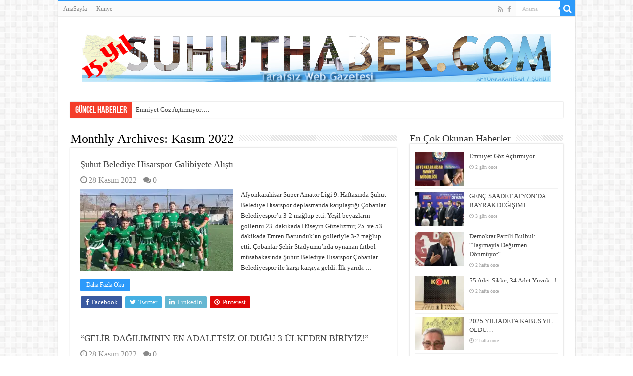

--- FILE ---
content_type: text/html; charset=UTF-8
request_url: https://www.suhuthaber.com/2022/11/
body_size: 22573
content:
<!DOCTYPE html>
<html dir="ltr" lang="tr" prefix="og: https://ogp.me/ns#" prefix="og: http://ogp.me/ns#">
<head>
<meta charset="UTF-8" />
<link rel="profile" href="https://gmpg.org/xfn/11" />
<link rel="pingback" href="https://www.suhuthaber.com/xmlrpc.php" />
<title>Kasım, 2022 | Şuhut Haber</title>

		<!-- All in One SEO 4.9.3 - aioseo.com -->
	<meta name="robots" content="max-image-preview:large" />
	<link rel="canonical" href="https://www.suhuthaber.com/2022/11/" />
	<meta name="generator" content="All in One SEO (AIOSEO) 4.9.3" />
		<!-- All in One SEO -->

<link rel='dns-prefetch' href='//secure.gravatar.com' />
<link rel='dns-prefetch' href='//stats.wp.com' />
<link rel='dns-prefetch' href='//v0.wordpress.com' />
<link rel='preconnect' href='//i0.wp.com' />
<link rel="alternate" type="application/rss+xml" title="Şuhut Haber &raquo; akışı" href="https://www.suhuthaber.com/feed/" />
<link rel="alternate" type="application/rss+xml" title="Şuhut Haber &raquo; yorum akışı" href="https://www.suhuthaber.com/comments/feed/" />
<style id='wp-img-auto-sizes-contain-inline-css' type='text/css'>
img:is([sizes=auto i],[sizes^="auto," i]){contain-intrinsic-size:3000px 1500px}
/*# sourceURL=wp-img-auto-sizes-contain-inline-css */
</style>
<style id='wp-emoji-styles-inline-css' type='text/css'>

	img.wp-smiley, img.emoji {
		display: inline !important;
		border: none !important;
		box-shadow: none !important;
		height: 1em !important;
		width: 1em !important;
		margin: 0 0.07em !important;
		vertical-align: -0.1em !important;
		background: none !important;
		padding: 0 !important;
	}
/*# sourceURL=wp-emoji-styles-inline-css */
</style>
<style id='wp-block-library-inline-css' type='text/css'>
:root{--wp-block-synced-color:#7a00df;--wp-block-synced-color--rgb:122,0,223;--wp-bound-block-color:var(--wp-block-synced-color);--wp-editor-canvas-background:#ddd;--wp-admin-theme-color:#007cba;--wp-admin-theme-color--rgb:0,124,186;--wp-admin-theme-color-darker-10:#006ba1;--wp-admin-theme-color-darker-10--rgb:0,107,160.5;--wp-admin-theme-color-darker-20:#005a87;--wp-admin-theme-color-darker-20--rgb:0,90,135;--wp-admin-border-width-focus:2px}@media (min-resolution:192dpi){:root{--wp-admin-border-width-focus:1.5px}}.wp-element-button{cursor:pointer}:root .has-very-light-gray-background-color{background-color:#eee}:root .has-very-dark-gray-background-color{background-color:#313131}:root .has-very-light-gray-color{color:#eee}:root .has-very-dark-gray-color{color:#313131}:root .has-vivid-green-cyan-to-vivid-cyan-blue-gradient-background{background:linear-gradient(135deg,#00d084,#0693e3)}:root .has-purple-crush-gradient-background{background:linear-gradient(135deg,#34e2e4,#4721fb 50%,#ab1dfe)}:root .has-hazy-dawn-gradient-background{background:linear-gradient(135deg,#faaca8,#dad0ec)}:root .has-subdued-olive-gradient-background{background:linear-gradient(135deg,#fafae1,#67a671)}:root .has-atomic-cream-gradient-background{background:linear-gradient(135deg,#fdd79a,#004a59)}:root .has-nightshade-gradient-background{background:linear-gradient(135deg,#330968,#31cdcf)}:root .has-midnight-gradient-background{background:linear-gradient(135deg,#020381,#2874fc)}:root{--wp--preset--font-size--normal:16px;--wp--preset--font-size--huge:42px}.has-regular-font-size{font-size:1em}.has-larger-font-size{font-size:2.625em}.has-normal-font-size{font-size:var(--wp--preset--font-size--normal)}.has-huge-font-size{font-size:var(--wp--preset--font-size--huge)}.has-text-align-center{text-align:center}.has-text-align-left{text-align:left}.has-text-align-right{text-align:right}.has-fit-text{white-space:nowrap!important}#end-resizable-editor-section{display:none}.aligncenter{clear:both}.items-justified-left{justify-content:flex-start}.items-justified-center{justify-content:center}.items-justified-right{justify-content:flex-end}.items-justified-space-between{justify-content:space-between}.screen-reader-text{border:0;clip-path:inset(50%);height:1px;margin:-1px;overflow:hidden;padding:0;position:absolute;width:1px;word-wrap:normal!important}.screen-reader-text:focus{background-color:#ddd;clip-path:none;color:#444;display:block;font-size:1em;height:auto;left:5px;line-height:normal;padding:15px 23px 14px;text-decoration:none;top:5px;width:auto;z-index:100000}html :where(.has-border-color){border-style:solid}html :where([style*=border-top-color]){border-top-style:solid}html :where([style*=border-right-color]){border-right-style:solid}html :where([style*=border-bottom-color]){border-bottom-style:solid}html :where([style*=border-left-color]){border-left-style:solid}html :where([style*=border-width]){border-style:solid}html :where([style*=border-top-width]){border-top-style:solid}html :where([style*=border-right-width]){border-right-style:solid}html :where([style*=border-bottom-width]){border-bottom-style:solid}html :where([style*=border-left-width]){border-left-style:solid}html :where(img[class*=wp-image-]){height:auto;max-width:100%}:where(figure){margin:0 0 1em}html :where(.is-position-sticky){--wp-admin--admin-bar--position-offset:var(--wp-admin--admin-bar--height,0px)}@media screen and (max-width:600px){html :where(.is-position-sticky){--wp-admin--admin-bar--position-offset:0px}}

/*# sourceURL=wp-block-library-inline-css */
</style><style id='wp-block-gallery-inline-css' type='text/css'>
.blocks-gallery-grid:not(.has-nested-images),.wp-block-gallery:not(.has-nested-images){display:flex;flex-wrap:wrap;list-style-type:none;margin:0;padding:0}.blocks-gallery-grid:not(.has-nested-images) .blocks-gallery-image,.blocks-gallery-grid:not(.has-nested-images) .blocks-gallery-item,.wp-block-gallery:not(.has-nested-images) .blocks-gallery-image,.wp-block-gallery:not(.has-nested-images) .blocks-gallery-item{display:flex;flex-direction:column;flex-grow:1;justify-content:center;margin:0 1em 1em 0;position:relative;width:calc(50% - 1em)}.blocks-gallery-grid:not(.has-nested-images) .blocks-gallery-image:nth-of-type(2n),.blocks-gallery-grid:not(.has-nested-images) .blocks-gallery-item:nth-of-type(2n),.wp-block-gallery:not(.has-nested-images) .blocks-gallery-image:nth-of-type(2n),.wp-block-gallery:not(.has-nested-images) .blocks-gallery-item:nth-of-type(2n){margin-right:0}.blocks-gallery-grid:not(.has-nested-images) .blocks-gallery-image figure,.blocks-gallery-grid:not(.has-nested-images) .blocks-gallery-item figure,.wp-block-gallery:not(.has-nested-images) .blocks-gallery-image figure,.wp-block-gallery:not(.has-nested-images) .blocks-gallery-item figure{align-items:flex-end;display:flex;height:100%;justify-content:flex-start;margin:0}.blocks-gallery-grid:not(.has-nested-images) .blocks-gallery-image img,.blocks-gallery-grid:not(.has-nested-images) .blocks-gallery-item img,.wp-block-gallery:not(.has-nested-images) .blocks-gallery-image img,.wp-block-gallery:not(.has-nested-images) .blocks-gallery-item img{display:block;height:auto;max-width:100%;width:auto}.blocks-gallery-grid:not(.has-nested-images) .blocks-gallery-image figcaption,.blocks-gallery-grid:not(.has-nested-images) .blocks-gallery-item figcaption,.wp-block-gallery:not(.has-nested-images) .blocks-gallery-image figcaption,.wp-block-gallery:not(.has-nested-images) .blocks-gallery-item figcaption{background:linear-gradient(0deg,#000000b3,#0000004d 70%,#0000);bottom:0;box-sizing:border-box;color:#fff;font-size:.8em;margin:0;max-height:100%;overflow:auto;padding:3em .77em .7em;position:absolute;text-align:center;width:100%;z-index:2}.blocks-gallery-grid:not(.has-nested-images) .blocks-gallery-image figcaption img,.blocks-gallery-grid:not(.has-nested-images) .blocks-gallery-item figcaption img,.wp-block-gallery:not(.has-nested-images) .blocks-gallery-image figcaption img,.wp-block-gallery:not(.has-nested-images) .blocks-gallery-item figcaption img{display:inline}.blocks-gallery-grid:not(.has-nested-images) figcaption,.wp-block-gallery:not(.has-nested-images) figcaption{flex-grow:1}.blocks-gallery-grid:not(.has-nested-images).is-cropped .blocks-gallery-image a,.blocks-gallery-grid:not(.has-nested-images).is-cropped .blocks-gallery-image img,.blocks-gallery-grid:not(.has-nested-images).is-cropped .blocks-gallery-item a,.blocks-gallery-grid:not(.has-nested-images).is-cropped .blocks-gallery-item img,.wp-block-gallery:not(.has-nested-images).is-cropped .blocks-gallery-image a,.wp-block-gallery:not(.has-nested-images).is-cropped .blocks-gallery-image img,.wp-block-gallery:not(.has-nested-images).is-cropped .blocks-gallery-item a,.wp-block-gallery:not(.has-nested-images).is-cropped .blocks-gallery-item img{flex:1;height:100%;object-fit:cover;width:100%}.blocks-gallery-grid:not(.has-nested-images).columns-1 .blocks-gallery-image,.blocks-gallery-grid:not(.has-nested-images).columns-1 .blocks-gallery-item,.wp-block-gallery:not(.has-nested-images).columns-1 .blocks-gallery-image,.wp-block-gallery:not(.has-nested-images).columns-1 .blocks-gallery-item{margin-right:0;width:100%}@media (min-width:600px){.blocks-gallery-grid:not(.has-nested-images).columns-3 .blocks-gallery-image,.blocks-gallery-grid:not(.has-nested-images).columns-3 .blocks-gallery-item,.wp-block-gallery:not(.has-nested-images).columns-3 .blocks-gallery-image,.wp-block-gallery:not(.has-nested-images).columns-3 .blocks-gallery-item{margin-right:1em;width:calc(33.33333% - .66667em)}.blocks-gallery-grid:not(.has-nested-images).columns-4 .blocks-gallery-image,.blocks-gallery-grid:not(.has-nested-images).columns-4 .blocks-gallery-item,.wp-block-gallery:not(.has-nested-images).columns-4 .blocks-gallery-image,.wp-block-gallery:not(.has-nested-images).columns-4 .blocks-gallery-item{margin-right:1em;width:calc(25% - .75em)}.blocks-gallery-grid:not(.has-nested-images).columns-5 .blocks-gallery-image,.blocks-gallery-grid:not(.has-nested-images).columns-5 .blocks-gallery-item,.wp-block-gallery:not(.has-nested-images).columns-5 .blocks-gallery-image,.wp-block-gallery:not(.has-nested-images).columns-5 .blocks-gallery-item{margin-right:1em;width:calc(20% - .8em)}.blocks-gallery-grid:not(.has-nested-images).columns-6 .blocks-gallery-image,.blocks-gallery-grid:not(.has-nested-images).columns-6 .blocks-gallery-item,.wp-block-gallery:not(.has-nested-images).columns-6 .blocks-gallery-image,.wp-block-gallery:not(.has-nested-images).columns-6 .blocks-gallery-item{margin-right:1em;width:calc(16.66667% - .83333em)}.blocks-gallery-grid:not(.has-nested-images).columns-7 .blocks-gallery-image,.blocks-gallery-grid:not(.has-nested-images).columns-7 .blocks-gallery-item,.wp-block-gallery:not(.has-nested-images).columns-7 .blocks-gallery-image,.wp-block-gallery:not(.has-nested-images).columns-7 .blocks-gallery-item{margin-right:1em;width:calc(14.28571% - .85714em)}.blocks-gallery-grid:not(.has-nested-images).columns-8 .blocks-gallery-image,.blocks-gallery-grid:not(.has-nested-images).columns-8 .blocks-gallery-item,.wp-block-gallery:not(.has-nested-images).columns-8 .blocks-gallery-image,.wp-block-gallery:not(.has-nested-images).columns-8 .blocks-gallery-item{margin-right:1em;width:calc(12.5% - .875em)}.blocks-gallery-grid:not(.has-nested-images).columns-1 .blocks-gallery-image:nth-of-type(1n),.blocks-gallery-grid:not(.has-nested-images).columns-1 .blocks-gallery-item:nth-of-type(1n),.blocks-gallery-grid:not(.has-nested-images).columns-2 .blocks-gallery-image:nth-of-type(2n),.blocks-gallery-grid:not(.has-nested-images).columns-2 .blocks-gallery-item:nth-of-type(2n),.blocks-gallery-grid:not(.has-nested-images).columns-3 .blocks-gallery-image:nth-of-type(3n),.blocks-gallery-grid:not(.has-nested-images).columns-3 .blocks-gallery-item:nth-of-type(3n),.blocks-gallery-grid:not(.has-nested-images).columns-4 .blocks-gallery-image:nth-of-type(4n),.blocks-gallery-grid:not(.has-nested-images).columns-4 .blocks-gallery-item:nth-of-type(4n),.blocks-gallery-grid:not(.has-nested-images).columns-5 .blocks-gallery-image:nth-of-type(5n),.blocks-gallery-grid:not(.has-nested-images).columns-5 .blocks-gallery-item:nth-of-type(5n),.blocks-gallery-grid:not(.has-nested-images).columns-6 .blocks-gallery-image:nth-of-type(6n),.blocks-gallery-grid:not(.has-nested-images).columns-6 .blocks-gallery-item:nth-of-type(6n),.blocks-gallery-grid:not(.has-nested-images).columns-7 .blocks-gallery-image:nth-of-type(7n),.blocks-gallery-grid:not(.has-nested-images).columns-7 .blocks-gallery-item:nth-of-type(7n),.blocks-gallery-grid:not(.has-nested-images).columns-8 .blocks-gallery-image:nth-of-type(8n),.blocks-gallery-grid:not(.has-nested-images).columns-8 .blocks-gallery-item:nth-of-type(8n),.wp-block-gallery:not(.has-nested-images).columns-1 .blocks-gallery-image:nth-of-type(1n),.wp-block-gallery:not(.has-nested-images).columns-1 .blocks-gallery-item:nth-of-type(1n),.wp-block-gallery:not(.has-nested-images).columns-2 .blocks-gallery-image:nth-of-type(2n),.wp-block-gallery:not(.has-nested-images).columns-2 .blocks-gallery-item:nth-of-type(2n),.wp-block-gallery:not(.has-nested-images).columns-3 .blocks-gallery-image:nth-of-type(3n),.wp-block-gallery:not(.has-nested-images).columns-3 .blocks-gallery-item:nth-of-type(3n),.wp-block-gallery:not(.has-nested-images).columns-4 .blocks-gallery-image:nth-of-type(4n),.wp-block-gallery:not(.has-nested-images).columns-4 .blocks-gallery-item:nth-of-type(4n),.wp-block-gallery:not(.has-nested-images).columns-5 .blocks-gallery-image:nth-of-type(5n),.wp-block-gallery:not(.has-nested-images).columns-5 .blocks-gallery-item:nth-of-type(5n),.wp-block-gallery:not(.has-nested-images).columns-6 .blocks-gallery-image:nth-of-type(6n),.wp-block-gallery:not(.has-nested-images).columns-6 .blocks-gallery-item:nth-of-type(6n),.wp-block-gallery:not(.has-nested-images).columns-7 .blocks-gallery-image:nth-of-type(7n),.wp-block-gallery:not(.has-nested-images).columns-7 .blocks-gallery-item:nth-of-type(7n),.wp-block-gallery:not(.has-nested-images).columns-8 .blocks-gallery-image:nth-of-type(8n),.wp-block-gallery:not(.has-nested-images).columns-8 .blocks-gallery-item:nth-of-type(8n){margin-right:0}}.blocks-gallery-grid:not(.has-nested-images) .blocks-gallery-image:last-child,.blocks-gallery-grid:not(.has-nested-images) .blocks-gallery-item:last-child,.wp-block-gallery:not(.has-nested-images) .blocks-gallery-image:last-child,.wp-block-gallery:not(.has-nested-images) .blocks-gallery-item:last-child{margin-right:0}.blocks-gallery-grid:not(.has-nested-images).alignleft,.blocks-gallery-grid:not(.has-nested-images).alignright,.wp-block-gallery:not(.has-nested-images).alignleft,.wp-block-gallery:not(.has-nested-images).alignright{max-width:420px;width:100%}.blocks-gallery-grid:not(.has-nested-images).aligncenter .blocks-gallery-item figure,.wp-block-gallery:not(.has-nested-images).aligncenter .blocks-gallery-item figure{justify-content:center}.wp-block-gallery:not(.is-cropped) .blocks-gallery-item{align-self:flex-start}figure.wp-block-gallery.has-nested-images{align-items:normal}.wp-block-gallery.has-nested-images figure.wp-block-image:not(#individual-image){margin:0;width:calc(50% - var(--wp--style--unstable-gallery-gap, 16px)/2)}.wp-block-gallery.has-nested-images figure.wp-block-image{box-sizing:border-box;display:flex;flex-direction:column;flex-grow:1;justify-content:center;max-width:100%;position:relative}.wp-block-gallery.has-nested-images figure.wp-block-image>a,.wp-block-gallery.has-nested-images figure.wp-block-image>div{flex-direction:column;flex-grow:1;margin:0}.wp-block-gallery.has-nested-images figure.wp-block-image img{display:block;height:auto;max-width:100%!important;width:auto}.wp-block-gallery.has-nested-images figure.wp-block-image figcaption,.wp-block-gallery.has-nested-images figure.wp-block-image:has(figcaption):before{bottom:0;left:0;max-height:100%;position:absolute;right:0}.wp-block-gallery.has-nested-images figure.wp-block-image:has(figcaption):before{backdrop-filter:blur(3px);content:"";height:100%;-webkit-mask-image:linear-gradient(0deg,#000 20%,#0000);mask-image:linear-gradient(0deg,#000 20%,#0000);max-height:40%;pointer-events:none}.wp-block-gallery.has-nested-images figure.wp-block-image figcaption{box-sizing:border-box;color:#fff;font-size:13px;margin:0;overflow:auto;padding:1em;text-align:center;text-shadow:0 0 1.5px #000}.wp-block-gallery.has-nested-images figure.wp-block-image figcaption::-webkit-scrollbar{height:12px;width:12px}.wp-block-gallery.has-nested-images figure.wp-block-image figcaption::-webkit-scrollbar-track{background-color:initial}.wp-block-gallery.has-nested-images figure.wp-block-image figcaption::-webkit-scrollbar-thumb{background-clip:padding-box;background-color:initial;border:3px solid #0000;border-radius:8px}.wp-block-gallery.has-nested-images figure.wp-block-image figcaption:focus-within::-webkit-scrollbar-thumb,.wp-block-gallery.has-nested-images figure.wp-block-image figcaption:focus::-webkit-scrollbar-thumb,.wp-block-gallery.has-nested-images figure.wp-block-image figcaption:hover::-webkit-scrollbar-thumb{background-color:#fffc}.wp-block-gallery.has-nested-images figure.wp-block-image figcaption{scrollbar-color:#0000 #0000;scrollbar-gutter:stable both-edges;scrollbar-width:thin}.wp-block-gallery.has-nested-images figure.wp-block-image figcaption:focus,.wp-block-gallery.has-nested-images figure.wp-block-image figcaption:focus-within,.wp-block-gallery.has-nested-images figure.wp-block-image figcaption:hover{scrollbar-color:#fffc #0000}.wp-block-gallery.has-nested-images figure.wp-block-image figcaption{will-change:transform}@media (hover:none){.wp-block-gallery.has-nested-images figure.wp-block-image figcaption{scrollbar-color:#fffc #0000}}.wp-block-gallery.has-nested-images figure.wp-block-image figcaption{background:linear-gradient(0deg,#0006,#0000)}.wp-block-gallery.has-nested-images figure.wp-block-image figcaption img{display:inline}.wp-block-gallery.has-nested-images figure.wp-block-image figcaption a{color:inherit}.wp-block-gallery.has-nested-images figure.wp-block-image.has-custom-border img{box-sizing:border-box}.wp-block-gallery.has-nested-images figure.wp-block-image.has-custom-border>a,.wp-block-gallery.has-nested-images figure.wp-block-image.has-custom-border>div,.wp-block-gallery.has-nested-images figure.wp-block-image.is-style-rounded>a,.wp-block-gallery.has-nested-images figure.wp-block-image.is-style-rounded>div{flex:1 1 auto}.wp-block-gallery.has-nested-images figure.wp-block-image.has-custom-border figcaption,.wp-block-gallery.has-nested-images figure.wp-block-image.is-style-rounded figcaption{background:none;color:inherit;flex:initial;margin:0;padding:10px 10px 9px;position:relative;text-shadow:none}.wp-block-gallery.has-nested-images figure.wp-block-image.has-custom-border:before,.wp-block-gallery.has-nested-images figure.wp-block-image.is-style-rounded:before{content:none}.wp-block-gallery.has-nested-images figcaption{flex-basis:100%;flex-grow:1;text-align:center}.wp-block-gallery.has-nested-images:not(.is-cropped) figure.wp-block-image:not(#individual-image){margin-bottom:auto;margin-top:0}.wp-block-gallery.has-nested-images.is-cropped figure.wp-block-image:not(#individual-image){align-self:inherit}.wp-block-gallery.has-nested-images.is-cropped figure.wp-block-image:not(#individual-image)>a,.wp-block-gallery.has-nested-images.is-cropped figure.wp-block-image:not(#individual-image)>div:not(.components-drop-zone){display:flex}.wp-block-gallery.has-nested-images.is-cropped figure.wp-block-image:not(#individual-image) a,.wp-block-gallery.has-nested-images.is-cropped figure.wp-block-image:not(#individual-image) img{flex:1 0 0%;height:100%;object-fit:cover;width:100%}.wp-block-gallery.has-nested-images.columns-1 figure.wp-block-image:not(#individual-image){width:100%}@media (min-width:600px){.wp-block-gallery.has-nested-images.columns-3 figure.wp-block-image:not(#individual-image){width:calc(33.33333% - var(--wp--style--unstable-gallery-gap, 16px)*.66667)}.wp-block-gallery.has-nested-images.columns-4 figure.wp-block-image:not(#individual-image){width:calc(25% - var(--wp--style--unstable-gallery-gap, 16px)*.75)}.wp-block-gallery.has-nested-images.columns-5 figure.wp-block-image:not(#individual-image){width:calc(20% - var(--wp--style--unstable-gallery-gap, 16px)*.8)}.wp-block-gallery.has-nested-images.columns-6 figure.wp-block-image:not(#individual-image){width:calc(16.66667% - var(--wp--style--unstable-gallery-gap, 16px)*.83333)}.wp-block-gallery.has-nested-images.columns-7 figure.wp-block-image:not(#individual-image){width:calc(14.28571% - var(--wp--style--unstable-gallery-gap, 16px)*.85714)}.wp-block-gallery.has-nested-images.columns-8 figure.wp-block-image:not(#individual-image){width:calc(12.5% - var(--wp--style--unstable-gallery-gap, 16px)*.875)}.wp-block-gallery.has-nested-images.columns-default figure.wp-block-image:not(#individual-image){width:calc(33.33% - var(--wp--style--unstable-gallery-gap, 16px)*.66667)}.wp-block-gallery.has-nested-images.columns-default figure.wp-block-image:not(#individual-image):first-child:nth-last-child(2),.wp-block-gallery.has-nested-images.columns-default figure.wp-block-image:not(#individual-image):first-child:nth-last-child(2)~figure.wp-block-image:not(#individual-image){width:calc(50% - var(--wp--style--unstable-gallery-gap, 16px)*.5)}.wp-block-gallery.has-nested-images.columns-default figure.wp-block-image:not(#individual-image):first-child:last-child{width:100%}}.wp-block-gallery.has-nested-images.alignleft,.wp-block-gallery.has-nested-images.alignright{max-width:420px;width:100%}.wp-block-gallery.has-nested-images.aligncenter{justify-content:center}
/*# sourceURL=https://www.suhuthaber.com/wp-includes/blocks/gallery/style.min.css */
</style>
<style id='wp-block-image-inline-css' type='text/css'>
.wp-block-image>a,.wp-block-image>figure>a{display:inline-block}.wp-block-image img{box-sizing:border-box;height:auto;max-width:100%;vertical-align:bottom}@media not (prefers-reduced-motion){.wp-block-image img.hide{visibility:hidden}.wp-block-image img.show{animation:show-content-image .4s}}.wp-block-image[style*=border-radius] img,.wp-block-image[style*=border-radius]>a{border-radius:inherit}.wp-block-image.has-custom-border img{box-sizing:border-box}.wp-block-image.aligncenter{text-align:center}.wp-block-image.alignfull>a,.wp-block-image.alignwide>a{width:100%}.wp-block-image.alignfull img,.wp-block-image.alignwide img{height:auto;width:100%}.wp-block-image .aligncenter,.wp-block-image .alignleft,.wp-block-image .alignright,.wp-block-image.aligncenter,.wp-block-image.alignleft,.wp-block-image.alignright{display:table}.wp-block-image .aligncenter>figcaption,.wp-block-image .alignleft>figcaption,.wp-block-image .alignright>figcaption,.wp-block-image.aligncenter>figcaption,.wp-block-image.alignleft>figcaption,.wp-block-image.alignright>figcaption{caption-side:bottom;display:table-caption}.wp-block-image .alignleft{float:left;margin:.5em 1em .5em 0}.wp-block-image .alignright{float:right;margin:.5em 0 .5em 1em}.wp-block-image .aligncenter{margin-left:auto;margin-right:auto}.wp-block-image :where(figcaption){margin-bottom:1em;margin-top:.5em}.wp-block-image.is-style-circle-mask img{border-radius:9999px}@supports ((-webkit-mask-image:none) or (mask-image:none)) or (-webkit-mask-image:none){.wp-block-image.is-style-circle-mask img{border-radius:0;-webkit-mask-image:url('data:image/svg+xml;utf8,<svg viewBox="0 0 100 100" xmlns="http://www.w3.org/2000/svg"><circle cx="50" cy="50" r="50"/></svg>');mask-image:url('data:image/svg+xml;utf8,<svg viewBox="0 0 100 100" xmlns="http://www.w3.org/2000/svg"><circle cx="50" cy="50" r="50"/></svg>');mask-mode:alpha;-webkit-mask-position:center;mask-position:center;-webkit-mask-repeat:no-repeat;mask-repeat:no-repeat;-webkit-mask-size:contain;mask-size:contain}}:root :where(.wp-block-image.is-style-rounded img,.wp-block-image .is-style-rounded img){border-radius:9999px}.wp-block-image figure{margin:0}.wp-lightbox-container{display:flex;flex-direction:column;position:relative}.wp-lightbox-container img{cursor:zoom-in}.wp-lightbox-container img:hover+button{opacity:1}.wp-lightbox-container button{align-items:center;backdrop-filter:blur(16px) saturate(180%);background-color:#5a5a5a40;border:none;border-radius:4px;cursor:zoom-in;display:flex;height:20px;justify-content:center;opacity:0;padding:0;position:absolute;right:16px;text-align:center;top:16px;width:20px;z-index:100}@media not (prefers-reduced-motion){.wp-lightbox-container button{transition:opacity .2s ease}}.wp-lightbox-container button:focus-visible{outline:3px auto #5a5a5a40;outline:3px auto -webkit-focus-ring-color;outline-offset:3px}.wp-lightbox-container button:hover{cursor:pointer;opacity:1}.wp-lightbox-container button:focus{opacity:1}.wp-lightbox-container button:focus,.wp-lightbox-container button:hover,.wp-lightbox-container button:not(:hover):not(:active):not(.has-background){background-color:#5a5a5a40;border:none}.wp-lightbox-overlay{box-sizing:border-box;cursor:zoom-out;height:100vh;left:0;overflow:hidden;position:fixed;top:0;visibility:hidden;width:100%;z-index:100000}.wp-lightbox-overlay .close-button{align-items:center;cursor:pointer;display:flex;justify-content:center;min-height:40px;min-width:40px;padding:0;position:absolute;right:calc(env(safe-area-inset-right) + 16px);top:calc(env(safe-area-inset-top) + 16px);z-index:5000000}.wp-lightbox-overlay .close-button:focus,.wp-lightbox-overlay .close-button:hover,.wp-lightbox-overlay .close-button:not(:hover):not(:active):not(.has-background){background:none;border:none}.wp-lightbox-overlay .lightbox-image-container{height:var(--wp--lightbox-container-height);left:50%;overflow:hidden;position:absolute;top:50%;transform:translate(-50%,-50%);transform-origin:top left;width:var(--wp--lightbox-container-width);z-index:9999999999}.wp-lightbox-overlay .wp-block-image{align-items:center;box-sizing:border-box;display:flex;height:100%;justify-content:center;margin:0;position:relative;transform-origin:0 0;width:100%;z-index:3000000}.wp-lightbox-overlay .wp-block-image img{height:var(--wp--lightbox-image-height);min-height:var(--wp--lightbox-image-height);min-width:var(--wp--lightbox-image-width);width:var(--wp--lightbox-image-width)}.wp-lightbox-overlay .wp-block-image figcaption{display:none}.wp-lightbox-overlay button{background:none;border:none}.wp-lightbox-overlay .scrim{background-color:#fff;height:100%;opacity:.9;position:absolute;width:100%;z-index:2000000}.wp-lightbox-overlay.active{visibility:visible}@media not (prefers-reduced-motion){.wp-lightbox-overlay.active{animation:turn-on-visibility .25s both}.wp-lightbox-overlay.active img{animation:turn-on-visibility .35s both}.wp-lightbox-overlay.show-closing-animation:not(.active){animation:turn-off-visibility .35s both}.wp-lightbox-overlay.show-closing-animation:not(.active) img{animation:turn-off-visibility .25s both}.wp-lightbox-overlay.zoom.active{animation:none;opacity:1;visibility:visible}.wp-lightbox-overlay.zoom.active .lightbox-image-container{animation:lightbox-zoom-in .4s}.wp-lightbox-overlay.zoom.active .lightbox-image-container img{animation:none}.wp-lightbox-overlay.zoom.active .scrim{animation:turn-on-visibility .4s forwards}.wp-lightbox-overlay.zoom.show-closing-animation:not(.active){animation:none}.wp-lightbox-overlay.zoom.show-closing-animation:not(.active) .lightbox-image-container{animation:lightbox-zoom-out .4s}.wp-lightbox-overlay.zoom.show-closing-animation:not(.active) .lightbox-image-container img{animation:none}.wp-lightbox-overlay.zoom.show-closing-animation:not(.active) .scrim{animation:turn-off-visibility .4s forwards}}@keyframes show-content-image{0%{visibility:hidden}99%{visibility:hidden}to{visibility:visible}}@keyframes turn-on-visibility{0%{opacity:0}to{opacity:1}}@keyframes turn-off-visibility{0%{opacity:1;visibility:visible}99%{opacity:0;visibility:visible}to{opacity:0;visibility:hidden}}@keyframes lightbox-zoom-in{0%{transform:translate(calc((-100vw + var(--wp--lightbox-scrollbar-width))/2 + var(--wp--lightbox-initial-left-position)),calc(-50vh + var(--wp--lightbox-initial-top-position))) scale(var(--wp--lightbox-scale))}to{transform:translate(-50%,-50%) scale(1)}}@keyframes lightbox-zoom-out{0%{transform:translate(-50%,-50%) scale(1);visibility:visible}99%{visibility:visible}to{transform:translate(calc((-100vw + var(--wp--lightbox-scrollbar-width))/2 + var(--wp--lightbox-initial-left-position)),calc(-50vh + var(--wp--lightbox-initial-top-position))) scale(var(--wp--lightbox-scale));visibility:hidden}}
/*# sourceURL=https://www.suhuthaber.com/wp-includes/blocks/image/style.min.css */
</style>
<style id='wp-block-list-inline-css' type='text/css'>
ol,ul{box-sizing:border-box}:root :where(.wp-block-list.has-background){padding:1.25em 2.375em}
/*# sourceURL=https://www.suhuthaber.com/wp-includes/blocks/list/style.min.css */
</style>
<style id='wp-block-paragraph-inline-css' type='text/css'>
.is-small-text{font-size:.875em}.is-regular-text{font-size:1em}.is-large-text{font-size:2.25em}.is-larger-text{font-size:3em}.has-drop-cap:not(:focus):first-letter{float:left;font-size:8.4em;font-style:normal;font-weight:100;line-height:.68;margin:.05em .1em 0 0;text-transform:uppercase}body.rtl .has-drop-cap:not(:focus):first-letter{float:none;margin-left:.1em}p.has-drop-cap.has-background{overflow:hidden}:root :where(p.has-background){padding:1.25em 2.375em}:where(p.has-text-color:not(.has-link-color)) a{color:inherit}p.has-text-align-left[style*="writing-mode:vertical-lr"],p.has-text-align-right[style*="writing-mode:vertical-rl"]{rotate:180deg}
/*# sourceURL=https://www.suhuthaber.com/wp-includes/blocks/paragraph/style.min.css */
</style>
<style id='global-styles-inline-css' type='text/css'>
:root{--wp--preset--aspect-ratio--square: 1;--wp--preset--aspect-ratio--4-3: 4/3;--wp--preset--aspect-ratio--3-4: 3/4;--wp--preset--aspect-ratio--3-2: 3/2;--wp--preset--aspect-ratio--2-3: 2/3;--wp--preset--aspect-ratio--16-9: 16/9;--wp--preset--aspect-ratio--9-16: 9/16;--wp--preset--color--black: #000000;--wp--preset--color--cyan-bluish-gray: #abb8c3;--wp--preset--color--white: #ffffff;--wp--preset--color--pale-pink: #f78da7;--wp--preset--color--vivid-red: #cf2e2e;--wp--preset--color--luminous-vivid-orange: #ff6900;--wp--preset--color--luminous-vivid-amber: #fcb900;--wp--preset--color--light-green-cyan: #7bdcb5;--wp--preset--color--vivid-green-cyan: #00d084;--wp--preset--color--pale-cyan-blue: #8ed1fc;--wp--preset--color--vivid-cyan-blue: #0693e3;--wp--preset--color--vivid-purple: #9b51e0;--wp--preset--gradient--vivid-cyan-blue-to-vivid-purple: linear-gradient(135deg,rgb(6,147,227) 0%,rgb(155,81,224) 100%);--wp--preset--gradient--light-green-cyan-to-vivid-green-cyan: linear-gradient(135deg,rgb(122,220,180) 0%,rgb(0,208,130) 100%);--wp--preset--gradient--luminous-vivid-amber-to-luminous-vivid-orange: linear-gradient(135deg,rgb(252,185,0) 0%,rgb(255,105,0) 100%);--wp--preset--gradient--luminous-vivid-orange-to-vivid-red: linear-gradient(135deg,rgb(255,105,0) 0%,rgb(207,46,46) 100%);--wp--preset--gradient--very-light-gray-to-cyan-bluish-gray: linear-gradient(135deg,rgb(238,238,238) 0%,rgb(169,184,195) 100%);--wp--preset--gradient--cool-to-warm-spectrum: linear-gradient(135deg,rgb(74,234,220) 0%,rgb(151,120,209) 20%,rgb(207,42,186) 40%,rgb(238,44,130) 60%,rgb(251,105,98) 80%,rgb(254,248,76) 100%);--wp--preset--gradient--blush-light-purple: linear-gradient(135deg,rgb(255,206,236) 0%,rgb(152,150,240) 100%);--wp--preset--gradient--blush-bordeaux: linear-gradient(135deg,rgb(254,205,165) 0%,rgb(254,45,45) 50%,rgb(107,0,62) 100%);--wp--preset--gradient--luminous-dusk: linear-gradient(135deg,rgb(255,203,112) 0%,rgb(199,81,192) 50%,rgb(65,88,208) 100%);--wp--preset--gradient--pale-ocean: linear-gradient(135deg,rgb(255,245,203) 0%,rgb(182,227,212) 50%,rgb(51,167,181) 100%);--wp--preset--gradient--electric-grass: linear-gradient(135deg,rgb(202,248,128) 0%,rgb(113,206,126) 100%);--wp--preset--gradient--midnight: linear-gradient(135deg,rgb(2,3,129) 0%,rgb(40,116,252) 100%);--wp--preset--font-size--small: 13px;--wp--preset--font-size--medium: 20px;--wp--preset--font-size--large: 36px;--wp--preset--font-size--x-large: 42px;--wp--preset--spacing--20: 0.44rem;--wp--preset--spacing--30: 0.67rem;--wp--preset--spacing--40: 1rem;--wp--preset--spacing--50: 1.5rem;--wp--preset--spacing--60: 2.25rem;--wp--preset--spacing--70: 3.38rem;--wp--preset--spacing--80: 5.06rem;--wp--preset--shadow--natural: 6px 6px 9px rgba(0, 0, 0, 0.2);--wp--preset--shadow--deep: 12px 12px 50px rgba(0, 0, 0, 0.4);--wp--preset--shadow--sharp: 6px 6px 0px rgba(0, 0, 0, 0.2);--wp--preset--shadow--outlined: 6px 6px 0px -3px rgb(255, 255, 255), 6px 6px rgb(0, 0, 0);--wp--preset--shadow--crisp: 6px 6px 0px rgb(0, 0, 0);}:where(.is-layout-flex){gap: 0.5em;}:where(.is-layout-grid){gap: 0.5em;}body .is-layout-flex{display: flex;}.is-layout-flex{flex-wrap: wrap;align-items: center;}.is-layout-flex > :is(*, div){margin: 0;}body .is-layout-grid{display: grid;}.is-layout-grid > :is(*, div){margin: 0;}:where(.wp-block-columns.is-layout-flex){gap: 2em;}:where(.wp-block-columns.is-layout-grid){gap: 2em;}:where(.wp-block-post-template.is-layout-flex){gap: 1.25em;}:where(.wp-block-post-template.is-layout-grid){gap: 1.25em;}.has-black-color{color: var(--wp--preset--color--black) !important;}.has-cyan-bluish-gray-color{color: var(--wp--preset--color--cyan-bluish-gray) !important;}.has-white-color{color: var(--wp--preset--color--white) !important;}.has-pale-pink-color{color: var(--wp--preset--color--pale-pink) !important;}.has-vivid-red-color{color: var(--wp--preset--color--vivid-red) !important;}.has-luminous-vivid-orange-color{color: var(--wp--preset--color--luminous-vivid-orange) !important;}.has-luminous-vivid-amber-color{color: var(--wp--preset--color--luminous-vivid-amber) !important;}.has-light-green-cyan-color{color: var(--wp--preset--color--light-green-cyan) !important;}.has-vivid-green-cyan-color{color: var(--wp--preset--color--vivid-green-cyan) !important;}.has-pale-cyan-blue-color{color: var(--wp--preset--color--pale-cyan-blue) !important;}.has-vivid-cyan-blue-color{color: var(--wp--preset--color--vivid-cyan-blue) !important;}.has-vivid-purple-color{color: var(--wp--preset--color--vivid-purple) !important;}.has-black-background-color{background-color: var(--wp--preset--color--black) !important;}.has-cyan-bluish-gray-background-color{background-color: var(--wp--preset--color--cyan-bluish-gray) !important;}.has-white-background-color{background-color: var(--wp--preset--color--white) !important;}.has-pale-pink-background-color{background-color: var(--wp--preset--color--pale-pink) !important;}.has-vivid-red-background-color{background-color: var(--wp--preset--color--vivid-red) !important;}.has-luminous-vivid-orange-background-color{background-color: var(--wp--preset--color--luminous-vivid-orange) !important;}.has-luminous-vivid-amber-background-color{background-color: var(--wp--preset--color--luminous-vivid-amber) !important;}.has-light-green-cyan-background-color{background-color: var(--wp--preset--color--light-green-cyan) !important;}.has-vivid-green-cyan-background-color{background-color: var(--wp--preset--color--vivid-green-cyan) !important;}.has-pale-cyan-blue-background-color{background-color: var(--wp--preset--color--pale-cyan-blue) !important;}.has-vivid-cyan-blue-background-color{background-color: var(--wp--preset--color--vivid-cyan-blue) !important;}.has-vivid-purple-background-color{background-color: var(--wp--preset--color--vivid-purple) !important;}.has-black-border-color{border-color: var(--wp--preset--color--black) !important;}.has-cyan-bluish-gray-border-color{border-color: var(--wp--preset--color--cyan-bluish-gray) !important;}.has-white-border-color{border-color: var(--wp--preset--color--white) !important;}.has-pale-pink-border-color{border-color: var(--wp--preset--color--pale-pink) !important;}.has-vivid-red-border-color{border-color: var(--wp--preset--color--vivid-red) !important;}.has-luminous-vivid-orange-border-color{border-color: var(--wp--preset--color--luminous-vivid-orange) !important;}.has-luminous-vivid-amber-border-color{border-color: var(--wp--preset--color--luminous-vivid-amber) !important;}.has-light-green-cyan-border-color{border-color: var(--wp--preset--color--light-green-cyan) !important;}.has-vivid-green-cyan-border-color{border-color: var(--wp--preset--color--vivid-green-cyan) !important;}.has-pale-cyan-blue-border-color{border-color: var(--wp--preset--color--pale-cyan-blue) !important;}.has-vivid-cyan-blue-border-color{border-color: var(--wp--preset--color--vivid-cyan-blue) !important;}.has-vivid-purple-border-color{border-color: var(--wp--preset--color--vivid-purple) !important;}.has-vivid-cyan-blue-to-vivid-purple-gradient-background{background: var(--wp--preset--gradient--vivid-cyan-blue-to-vivid-purple) !important;}.has-light-green-cyan-to-vivid-green-cyan-gradient-background{background: var(--wp--preset--gradient--light-green-cyan-to-vivid-green-cyan) !important;}.has-luminous-vivid-amber-to-luminous-vivid-orange-gradient-background{background: var(--wp--preset--gradient--luminous-vivid-amber-to-luminous-vivid-orange) !important;}.has-luminous-vivid-orange-to-vivid-red-gradient-background{background: var(--wp--preset--gradient--luminous-vivid-orange-to-vivid-red) !important;}.has-very-light-gray-to-cyan-bluish-gray-gradient-background{background: var(--wp--preset--gradient--very-light-gray-to-cyan-bluish-gray) !important;}.has-cool-to-warm-spectrum-gradient-background{background: var(--wp--preset--gradient--cool-to-warm-spectrum) !important;}.has-blush-light-purple-gradient-background{background: var(--wp--preset--gradient--blush-light-purple) !important;}.has-blush-bordeaux-gradient-background{background: var(--wp--preset--gradient--blush-bordeaux) !important;}.has-luminous-dusk-gradient-background{background: var(--wp--preset--gradient--luminous-dusk) !important;}.has-pale-ocean-gradient-background{background: var(--wp--preset--gradient--pale-ocean) !important;}.has-electric-grass-gradient-background{background: var(--wp--preset--gradient--electric-grass) !important;}.has-midnight-gradient-background{background: var(--wp--preset--gradient--midnight) !important;}.has-small-font-size{font-size: var(--wp--preset--font-size--small) !important;}.has-medium-font-size{font-size: var(--wp--preset--font-size--medium) !important;}.has-large-font-size{font-size: var(--wp--preset--font-size--large) !important;}.has-x-large-font-size{font-size: var(--wp--preset--font-size--x-large) !important;}
/*# sourceURL=global-styles-inline-css */
</style>
<style id='core-block-supports-inline-css' type='text/css'>
.wp-block-gallery.wp-block-gallery-1{--wp--style--unstable-gallery-gap:var( --wp--style--gallery-gap-default, var( --gallery-block--gutter-size, var( --wp--style--block-gap, 0.5em ) ) );gap:var( --wp--style--gallery-gap-default, var( --gallery-block--gutter-size, var( --wp--style--block-gap, 0.5em ) ) );}.wp-block-gallery.wp-block-gallery-2{--wp--style--unstable-gallery-gap:var( --wp--style--gallery-gap-default, var( --gallery-block--gutter-size, var( --wp--style--block-gap, 0.5em ) ) );gap:var( --wp--style--gallery-gap-default, var( --gallery-block--gutter-size, var( --wp--style--block-gap, 0.5em ) ) );}
/*# sourceURL=core-block-supports-inline-css */
</style>

<style id='classic-theme-styles-inline-css' type='text/css'>
/*! This file is auto-generated */
.wp-block-button__link{color:#fff;background-color:#32373c;border-radius:9999px;box-shadow:none;text-decoration:none;padding:calc(.667em + 2px) calc(1.333em + 2px);font-size:1.125em}.wp-block-file__button{background:#32373c;color:#fff;text-decoration:none}
/*# sourceURL=/wp-includes/css/classic-themes.min.css */
</style>
<link rel='stylesheet' id='cmplz-general-css' href='https://www.suhuthaber.com/wp-content/plugins/complianz-gdpr/assets/css/cookieblocker.min.css' type='text/css' media='all' />
<link rel='stylesheet' id='tie-style-css' href='https://www.suhuthaber.com/wp-content/themes/sahifa/style.css' type='text/css' media='all' />
<link rel='stylesheet' id='tie-ilightbox-skin-css' href='https://www.suhuthaber.com/wp-content/themes/sahifa/css/ilightbox/dark-skin/skin.css' type='text/css' media='all' />
<script type="text/javascript" src="https://www.suhuthaber.com/wp-includes/js/jquery/jquery.min.js" id="jquery-core-js"></script>
<script type="text/javascript" src="https://www.suhuthaber.com/wp-includes/js/jquery/jquery-migrate.min.js" id="jquery-migrate-js"></script>
<link rel="https://api.w.org/" href="https://www.suhuthaber.com/wp-json/" /><link rel="EditURI" type="application/rsd+xml" title="RSD" href="https://www.suhuthaber.com/xmlrpc.php?rsd" />
	<style>img#wpstats{display:none}</style>
		<link rel="shortcut icon" href="https://www.suhuthaber.com/wp-content/themes/sahifa/favicon.ico" title="Favicon" />
<!--[if IE]>
<script type="text/javascript">jQuery(document).ready(function (){ jQuery(".menu-item").has("ul").children("a").attr("aria-haspopup", "true");});</script>
<![endif]-->
<!--[if lt IE 9]>
<script src="https://www.suhuthaber.com/wp-content/themes/sahifa/js/html5.js"></script>
<script src="https://www.suhuthaber.com/wp-content/themes/sahifa/js/selectivizr-min.js"></script>
<![endif]-->
<!--[if IE 9]>
<link rel="stylesheet" type="text/css" media="all" href="https://www.suhuthaber.com/wp-content/themes/sahifa/css/ie9.css" />
<![endif]-->
<!--[if IE 8]>
<link rel="stylesheet" type="text/css" media="all" href="https://www.suhuthaber.com/wp-content/themes/sahifa/css/ie8.css" />
<![endif]-->
<!--[if IE 7]>
<link rel="stylesheet" type="text/css" media="all" href="https://www.suhuthaber.com/wp-content/themes/sahifa/css/ie7.css" />
<![endif]-->


<meta name="viewport" content="width=device-width, initial-scale=1.0" />



<style type="text/css" media="screen">

body{
	font-family: "Times New Roman", Times, serif;
}

.logo h1 a, .logo h2 a{
	font-family: "Times New Roman", Times, serif;
}

.logo span{
	font-family: "Times New Roman", Times, serif;
}

.top-nav, .top-nav ul li a {
	font-family: "Times New Roman", Times, serif;
}

#main-nav, #main-nav ul li a{
	font-family: "Times New Roman", Times, serif;
}

.page-title{
	font-family: "Times New Roman", Times, serif;
}

.post-title{
	font-family: "Times New Roman", Times, serif;
	font-size : 14px;
}

h2.post-box-title, h2.post-box-title a{
	font-family: "Times New Roman", Times, serif;
	font-size : 18px;
}

h3.post-box-title, h3.post-box-title a{
	font-family: "Times New Roman", Times, serif;
	font-size : 18px;
}

p.post-meta, p.post-meta a{
	font-family: "Times New Roman", Times, serif;
	font-size : 16px;
}

body.single .entry, body.page .entry{
	font-family: "Times New Roman", Times, serif;
	font-size : 18px;
}

.widget-top h4, .widget-top h4 a{
	font-family: "Times New Roman", Times, serif;
}

.footer-widget-top h4, .footer-widget-top h4 a{
	font-family: "Times New Roman", Times, serif;
}

.ei-title h2, .slider-caption h2 a, .content .slider-caption h2 a, .slider-caption h2, .content .slider-caption h2, .content .ei-title h2{
	font-family: "Times New Roman", Times, serif;
}

.cat-box-title h2, .cat-box-title h2 a, .block-head h3, #respond h3, #comments-title, h2.review-box-header, .woocommerce-tabs .entry-content h2, .woocommerce .related.products h2, .entry .woocommerce h2, .woocommerce-billing-fields h3, .woocommerce-shipping-fields h3, #order_review_heading, #bbpress-forums fieldset.bbp-form legend, #buddypress .item-body h4, #buddypress #item-body h4{
	font-family: "Times New Roman", Times, serif;
}

::-webkit-scrollbar {
	width: 8px;
	height:8px;
}

#main-nav,
.cat-box-content,
#sidebar .widget-container,
.post-listing,
#commentform {
	border-bottom-color: #2d9afa;
}

.search-block .search-button,
#topcontrol,
#main-nav ul li.current-menu-item a,
#main-nav ul li.current-menu-item a:hover,
#main-nav ul li.current_page_parent a,
#main-nav ul li.current_page_parent a:hover,
#main-nav ul li.current-menu-parent a,
#main-nav ul li.current-menu-parent a:hover,
#main-nav ul li.current-page-ancestor a,
#main-nav ul li.current-page-ancestor a:hover,
.pagination span.current,
.share-post span.share-text,
.flex-control-paging li a.flex-active,
.ei-slider-thumbs li.ei-slider-element,
.review-percentage .review-item span span,
.review-final-score,
.button,
a.button,
a.more-link,
#main-content input[type="submit"],
.form-submit #submit,
#login-form .login-button,
.widget-feedburner .feedburner-subscribe,
input[type="submit"],
#buddypress button,
#buddypress a.button,
#buddypress input[type=submit],
#buddypress input[type=reset],
#buddypress ul.button-nav li a,
#buddypress div.generic-button a,
#buddypress .comment-reply-link,
#buddypress div.item-list-tabs ul li a span,
#buddypress div.item-list-tabs ul li.selected a,
#buddypress div.item-list-tabs ul li.current a,
#buddypress #members-directory-form div.item-list-tabs ul li.selected span,
#members-list-options a.selected,
#groups-list-options a.selected,
body.dark-skin #buddypress div.item-list-tabs ul li a span,
body.dark-skin #buddypress div.item-list-tabs ul li.selected a,
body.dark-skin #buddypress div.item-list-tabs ul li.current a,
body.dark-skin #members-list-options a.selected,
body.dark-skin #groups-list-options a.selected,
.search-block-large .search-button,
#featured-posts .flex-next:hover,
#featured-posts .flex-prev:hover,
a.tie-cart span.shooping-count,
.woocommerce span.onsale,
.woocommerce-page span.onsale ,
.woocommerce .widget_price_filter .ui-slider .ui-slider-handle,
.woocommerce-page .widget_price_filter .ui-slider .ui-slider-handle,
#check-also-close,
a.post-slideshow-next,
a.post-slideshow-prev,
.widget_price_filter .ui-slider .ui-slider-handle,
.quantity .minus:hover,
.quantity .plus:hover,
.mejs-container .mejs-controls .mejs-time-rail .mejs-time-current,
#reading-position-indicator  {
	background-color:#2d9afa;
}

::-webkit-scrollbar-thumb{
	background-color:#2d9afa !important;
}

#theme-footer,
#theme-header,
.top-nav ul li.current-menu-item:before,
#main-nav .menu-sub-content ,
#main-nav ul ul,
#check-also-box {
	border-top-color: #2d9afa;
}

.search-block:after {
	border-right-color:#2d9afa;
}

body.rtl .search-block:after {
	border-left-color:#2d9afa;
}

#main-nav ul > li.menu-item-has-children:hover > a:after,
#main-nav ul > li.mega-menu:hover > a:after {
	border-color:transparent transparent #2d9afa;
}

.widget.timeline-posts li a:hover,
.widget.timeline-posts li a:hover span.tie-date {
	color: #2d9afa;
}

.widget.timeline-posts li a:hover span.tie-date:before {
	background: #2d9afa;
	border-color: #2d9afa;
}

#order_review,
#order_review_heading {
	border-color: #2d9afa;
}


</style>

		<script type="text/javascript">
			/* <![CDATA[ */
				var sf_position = '0';
				var sf_templates = "<a href=\"{search_url_escaped}\">View All Results<\/a>";
				var sf_input = '.search-live';
				jQuery(document).ready(function(){
					jQuery(sf_input).ajaxyLiveSearch({"expand":false,"searchUrl":"https:\/\/www.suhuthaber.com\/?s=%s","text":"Search","delay":500,"iwidth":180,"width":315,"ajaxUrl":"https:\/\/www.suhuthaber.com\/wp-admin\/admin-ajax.php","rtl":0});
					jQuery(".live-search_ajaxy-selective-input").keyup(function() {
						var width = jQuery(this).val().length * 8;
						if(width < 50) {
							width = 50;
						}
						jQuery(this).width(width);
					});
					jQuery(".live-search_ajaxy-selective-search").click(function() {
						jQuery(this).find(".live-search_ajaxy-selective-input").focus();
					});
					jQuery(".live-search_ajaxy-selective-close").click(function() {
						jQuery(this).parent().remove();
					});
				});
			/* ]]> */
		</script>
						<style type="text/css" id="c4wp-checkout-css">
					.woocommerce-checkout .c4wp_captcha_field {
						margin-bottom: 10px;
						margin-top: 15px;
						position: relative;
						display: inline-block;
					}
				</style>
							<style type="text/css" id="c4wp-v3-lp-form-css">
				.login #login, .login #lostpasswordform {
					min-width: 350px !important;
				}
				.wpforms-field-c4wp iframe {
					width: 100% !important;
				}
			</style>
			<link rel='stylesheet' id='jetpack-swiper-library-css' href='https://www.suhuthaber.com/wp-content/plugins/jetpack/_inc/blocks/swiper.css' type='text/css' media='all' />
<link rel='stylesheet' id='jetpack-carousel-css' href='https://www.suhuthaber.com/wp-content/plugins/jetpack/modules/carousel/jetpack-carousel.css' type='text/css' media='all' />
</head>
<body data-rsssl=1 id="top" class="archive date wp-theme-sahifa">

<div class="wrapper-outer">

	<div class="background-cover"></div>

	<aside id="slide-out">

			<div class="search-mobile">
			<form method="get" id="searchform-mobile" action="https://www.suhuthaber.com/">
				<button class="search-button" type="submit" value="Arama"><i class="fa fa-search"></i></button>
				<input type="text" id="s-mobile" name="s" title="Arama" value="Arama" onfocus="if (this.value == 'Arama') {this.value = '';}" onblur="if (this.value == '') {this.value = 'Arama';}"  />
			</form>
		</div><!-- .search-mobile /-->
	
			<div class="social-icons">
		<a class="ttip-none" title="Rss" href="https://www.suhuthaber.com/feed/" target="_blank"><i class="fa fa-rss"></i></a><a class="ttip-none" title="Facebook" href="https://www.facebook.com/suhuthabergazetesi" target="_blank"><i class="fa fa-facebook"></i></a>
			</div>

	
		<div id="mobile-menu"  class="mobile-hide-icons"></div>
	</aside><!-- #slide-out /-->

		<div id="wrapper" class="boxed-all">
		<div class="inner-wrapper">

		<header id="theme-header" class="theme-header center-logo">
						<div id="top-nav" class="top-nav">
				<div class="container">

			
				<div class="menu"><ul>
<li class="page_item page-item-5795"><a href="https://www.suhuthaber.com/">AnaSayfa</a></li>
<li class="page_item page-item-6644"><a href="https://www.suhuthaber.com/kunye/">Künye</a></li>
</ul></div>

						<div class="search-block">
						<form method="get" id="searchform-header" action="https://www.suhuthaber.com/">
							<button class="search-button" type="submit" value="Arama"><i class="fa fa-search"></i></button>
							<input class="search-live" type="text" id="s-header" name="s" title="Arama" value="Arama" onfocus="if (this.value == 'Arama') {this.value = '';}" onblur="if (this.value == '') {this.value = 'Arama';}"  />
						</form>
					</div><!-- .search-block /-->
			<div class="social-icons">
		<a class="ttip-none" title="Rss" href="https://www.suhuthaber.com/feed/" target="_blank"><i class="fa fa-rss"></i></a><a class="ttip-none" title="Facebook" href="https://www.facebook.com/suhuthabergazetesi" target="_blank"><i class="fa fa-facebook"></i></a>
			</div>

	
	
				</div><!-- .container /-->
			</div><!-- .top-menu /-->
			
		<div class="header-content">

					<a id="slide-out-open" class="slide-out-open" href="#"><span></span></a>
		
			<div class="logo" style=" margin-top:15px;">
			<h2>								<a title="Şuhut Haber" href="https://www.suhuthaber.com/">
					<img src="https://www.suhuthaber.com/wp-content/uploads/2020/05/SuhutBanner15yil.png" alt="Şuhut Haber"  /><strong>Şuhut Haber Şuhut&#039;un Tarafsız Web Gazetesi</strong>
				</a>
			</h2>			</div><!-- .logo /-->
						<div class="clear"></div>

		</div>
									</header><!-- #header /-->

		
	<div class="clear"></div>
	<div id="breaking-news" class="breaking-news">
		<span class="breaking-news-title"><i class="fa fa-bolt"></i> <span>Güncel Haberler</span></span>
		
					<ul>
					<li><a href="https://www.suhuthaber.com/emniyet-goz-actirmiyor/" title="Emniyet Göz Açtırmıyor&#8230;.">Emniyet Göz Açtırmıyor&#8230;.</a></li>
					<li><a href="https://www.suhuthaber.com/genc-saadet-afyonda-bayrak-degisimi/" title="GENÇ SAADET AFYON’DA BAYRAK DEĞİŞİMİ">GENÇ SAADET AFYON’DA BAYRAK DEĞİŞİMİ</a></li>
					<li><a href="https://www.suhuthaber.com/demokrat-partili-bulbul-tasimayla-degirmen-donmuyor/" title="Demokrat Partili Bülbül: “Taşımayla Değirmen Dönmüyor”">Demokrat Partili Bülbül: “Taşımayla Değirmen Dönmüyor”</a></li>
					<li><a href="https://www.suhuthaber.com/2025-yili-adeta-kabus-yil-oldu/" title="2025 YILI ADETA KABUS YIL OLDU&#8230;">2025 YILI ADETA KABUS YIL OLDU&#8230;</a></li>
					<li><a href="https://www.suhuthaber.com/sehit-ibrahim-imis-mesleki-ve-teknik-anadolu-lisesinde-neler-oluyor/" title="ŞEHİT İBRAHİM IMIŞ MESLEKİ VE TEKNİK ANADOLU LİSESİNDE NELER OLUYOR.">ŞEHİT İBRAHİM IMIŞ MESLEKİ VE TEKNİK ANADOLU LİSESİNDE NELER OLUYOR.</a></li>
					</ul>
					
		
		<script type="text/javascript">
			jQuery(document).ready(function(){
								createTicker(); 
							});
			                                                 
			function rotateTicker(){                                   
				if( i == tickerItems.length ){ i = 0; }                                                         
				tickerText = tickerItems[i];                              
				c = 0;                                                    
				typetext();                                               
				setTimeout( "rotateTicker()", 2645 );                     
				i++;                                                      
			}                                                           
					</script>
	</div> <!-- .breaking-news -->

	
	<div id="main-content" class="container">
	<div class="content">
				
		<div class="page-head">
						<h2 class="page-title">
									Monthly Archives: <span>Kasım 2022</span>							</h2>
			<div class="stripe-line"></div>
		</div>

				
		<div class="post-listing archive-box">


	<article class="item-list">
	
		<h2 class="post-box-title">
			<a href="https://www.suhuthaber.com/suhut-belediye-hisarspor-galibiyete-alisti/">Şuhut Belediye Hisarspor Galibiyete Alıştı</a>
		</h2>
		
		<p class="post-meta">
	
		
	<span class="tie-date"><i class="fa fa-clock-o"></i>28 Kasım 2022</span>	
	
	<span class="post-comments"><i class="fa fa-comments"></i><a href="https://www.suhuthaber.com/suhut-belediye-hisarspor-galibiyete-alisti/#respond">0</a></span>
</p>
					

		
			
		
		<div class="post-thumbnail">
			<a href="https://www.suhuthaber.com/suhut-belediye-hisarspor-galibiyete-alisti/">
				<img width="310" height="165" src="https://i0.wp.com/www.suhuthaber.com/wp-content/uploads/2022/11/IMG-20221128-WA0006.jpg?resize=310%2C165&amp;ssl=1" class="attachment-tie-medium size-tie-medium wp-post-image" alt="" decoding="async" fetchpriority="high" srcset="https://i0.wp.com/www.suhuthaber.com/wp-content/uploads/2022/11/IMG-20221128-WA0006.jpg?resize=310%2C165&amp;ssl=1 310w, https://i0.wp.com/www.suhuthaber.com/wp-content/uploads/2022/11/IMG-20221128-WA0006.jpg?zoom=2&amp;resize=310%2C165&amp;ssl=1 620w, https://i0.wp.com/www.suhuthaber.com/wp-content/uploads/2022/11/IMG-20221128-WA0006.jpg?zoom=3&amp;resize=310%2C165&amp;ssl=1 930w" sizes="(max-width: 310px) 100vw, 310px" data-attachment-id="7654" data-permalink="https://www.suhuthaber.com/suhut-belediye-hisarspor-galibiyete-alisti/img-20221128-wa0006/" data-orig-file="https://i0.wp.com/www.suhuthaber.com/wp-content/uploads/2022/11/IMG-20221128-WA0006.jpg?fit=2048%2C968&amp;ssl=1" data-orig-size="2048,968" data-comments-opened="1" data-image-meta="{&quot;aperture&quot;:&quot;0&quot;,&quot;credit&quot;:&quot;&quot;,&quot;camera&quot;:&quot;&quot;,&quot;caption&quot;:&quot;&quot;,&quot;created_timestamp&quot;:&quot;0&quot;,&quot;copyright&quot;:&quot;&quot;,&quot;focal_length&quot;:&quot;0&quot;,&quot;iso&quot;:&quot;0&quot;,&quot;shutter_speed&quot;:&quot;0&quot;,&quot;title&quot;:&quot;&quot;,&quot;orientation&quot;:&quot;0&quot;}" data-image-title="IMG-20221128-WA0006" data-image-description="" data-image-caption="" data-medium-file="https://i0.wp.com/www.suhuthaber.com/wp-content/uploads/2022/11/IMG-20221128-WA0006.jpg?fit=260%2C180&amp;ssl=1" data-large-file="https://i0.wp.com/www.suhuthaber.com/wp-content/uploads/2022/11/IMG-20221128-WA0006.jpg?fit=618%2C348&amp;ssl=1" />				<span class="fa overlay-icon"></span>
			</a>
		</div><!-- post-thumbnail /-->
		
					
		<div class="entry">
			<p>Afyonkarahisar Süper Amatör Ligi 9. Haftasında Şuhut Belediye Hisarspor deplasmanda karşılaştığı Çobanlar Belediyespor&#8217;u 3-2 mağlup etti. Yeşil beyazların gollerini 23. dakikada Hüseyin Güzelizmir, 25. ve 53. dakikada Emren Barunduk&#8217;un golleriyle 3-2 mağlup etti. Çobanlar Şehir Stadyumu&#8217;nda oynanan futbol müsabakasında Şuhut Belediye Hisarspor Çobanlar Belediyespor ile karşı karşıya geldi. İlk yarıda &hellip;</p>
			<a class="more-link" href="https://www.suhuthaber.com/suhut-belediye-hisarspor-galibiyete-alisti/">Daha Fazla Oku</a>
		</div>

		<div class="mini-share-post">
	<span class="share-text">Bu Yazıyı Sosyal Medyada Paylaşabilirsin.</span>

		<ul class="flat-social">
			<li><a href="http://www.facebook.com/sharer.php?u=https://www.suhuthaber.com/?p=7653" class="social-facebook" rel="external" target="_blank"><i class="fa fa-facebook"></i> <span>Facebook</span></a></li>
				<li><a href="https://twitter.com/intent/tweet?text=%C5%9Euhut+Belediye+Hisarspor+Galibiyete+Al%C4%B1%C5%9Ft%C4%B1&url=https://www.suhuthaber.com/?p=7653" class="social-twitter" rel="external" target="_blank"><i class="fa fa-twitter"></i> <span>Twitter</span></a></li>
					<li><a href="http://www.linkedin.com/shareArticle?mini=true&url=https://www.suhuthaber.com/?p=7653&title=%C5%9Euhut+Belediye+Hisarspor+Galibiyete+Al%C4%B1%C5%9Ft%C4%B1" class="social-linkedin" rel="external" target="_blank"><i class="fa fa-linkedin"></i> <span>LinkedIn</span></a></li>
				<li><a href="http://pinterest.com/pin/create/button/?url=https://www.suhuthaber.com/?p=7653&amp;description=%C5%9Euhut+Belediye+Hisarspor+Galibiyete+Al%C4%B1%C5%9Ft%C4%B1&amp;media=https://i0.wp.com/www.suhuthaber.com/wp-content/uploads/2022/11/IMG-20221128-WA0006.jpg?resize=660%2C330&ssl=1" class="social-pinterest" rel="external" target="_blank"><i class="fa fa-pinterest"></i> <span>Pinterest</span></a></li>
		</ul>
		<div class="clear"></div>
</div> <!-- .share-post -->
		
		<div class="clear"></div>
	</article><!-- .item-list -->
	

	<article class="item-list">
	
		<h2 class="post-box-title">
			<a href="https://www.suhuthaber.com/gelir-dagiliminin-en-adaletsiz-oldugu-3-ulkeden-biriyiz/">“GELİR DAĞILIMININ EN ADALETSİZ OLDUĞU 3 ÜLKEDEN BİRİYİZ!”</a>
		</h2>
		
		<p class="post-meta">
	
		
	<span class="tie-date"><i class="fa fa-clock-o"></i>28 Kasım 2022</span>	
	
	<span class="post-comments"><i class="fa fa-comments"></i><a href="https://www.suhuthaber.com/gelir-dagiliminin-en-adaletsiz-oldugu-3-ulkeden-biriyiz/#respond">0</a></span>
</p>
					

		
			
		
		<div class="post-thumbnail">
			<a href="https://www.suhuthaber.com/gelir-dagiliminin-en-adaletsiz-oldugu-3-ulkeden-biriyiz/">
				<img width="310" height="165" src="https://i0.wp.com/www.suhuthaber.com/wp-content/uploads/2022/11/IMG-20221128-WA0004.jpg?resize=310%2C165&amp;ssl=1" class="attachment-tie-medium size-tie-medium wp-post-image" alt="" decoding="async" srcset="https://i0.wp.com/www.suhuthaber.com/wp-content/uploads/2022/11/IMG-20221128-WA0004.jpg?resize=310%2C165&amp;ssl=1 310w, https://i0.wp.com/www.suhuthaber.com/wp-content/uploads/2022/11/IMG-20221128-WA0004.jpg?zoom=2&amp;resize=310%2C165&amp;ssl=1 620w, https://i0.wp.com/www.suhuthaber.com/wp-content/uploads/2022/11/IMG-20221128-WA0004.jpg?zoom=3&amp;resize=310%2C165&amp;ssl=1 930w" sizes="(max-width: 310px) 100vw, 310px" data-attachment-id="7651" data-permalink="https://www.suhuthaber.com/gelir-dagiliminin-en-adaletsiz-oldugu-3-ulkeden-biriyiz/img-20221128-wa0004/" data-orig-file="https://i0.wp.com/www.suhuthaber.com/wp-content/uploads/2022/11/IMG-20221128-WA0004.jpg?fit=1440%2C1040&amp;ssl=1" data-orig-size="1440,1040" data-comments-opened="1" data-image-meta="{&quot;aperture&quot;:&quot;0&quot;,&quot;credit&quot;:&quot;&quot;,&quot;camera&quot;:&quot;&quot;,&quot;caption&quot;:&quot;&quot;,&quot;created_timestamp&quot;:&quot;0&quot;,&quot;copyright&quot;:&quot;&quot;,&quot;focal_length&quot;:&quot;0&quot;,&quot;iso&quot;:&quot;0&quot;,&quot;shutter_speed&quot;:&quot;0&quot;,&quot;title&quot;:&quot;&quot;,&quot;orientation&quot;:&quot;0&quot;}" data-image-title="IMG-20221128-WA0004" data-image-description="" data-image-caption="" data-medium-file="https://i0.wp.com/www.suhuthaber.com/wp-content/uploads/2022/11/IMG-20221128-WA0004.jpg?fit=260%2C180&amp;ssl=1" data-large-file="https://i0.wp.com/www.suhuthaber.com/wp-content/uploads/2022/11/IMG-20221128-WA0004.jpg?fit=618%2C348&amp;ssl=1" />				<span class="fa overlay-icon"></span>
			</a>
		</div><!-- post-thumbnail /-->
		
					
		<div class="entry">
			<p>Saadet Partisi Kasım ayı Genişletilmiş İl Divan Toplantısı Genel İdare Kurulu Üyesi Doç. Dr. Musa Öztürk, İl Yönetimi, İlçe Başkanları, Kadın ve Gençlik Kolları, Milli Görüşçü Kuruluşların katılımıyla coşku ve heyecanla gerçekleştirildi. “Zaman, Gün be Gün Umudu Büyütme Zamanıdır!” 2022 yılının artık geride kalmak üzere olduğuna işaret eden İl Başkanı &hellip;</p>
			<a class="more-link" href="https://www.suhuthaber.com/gelir-dagiliminin-en-adaletsiz-oldugu-3-ulkeden-biriyiz/">Daha Fazla Oku</a>
		</div>

		<div class="mini-share-post">
	<span class="share-text">Bu Yazıyı Sosyal Medyada Paylaşabilirsin.</span>

		<ul class="flat-social">
			<li><a href="http://www.facebook.com/sharer.php?u=https://www.suhuthaber.com/?p=7650" class="social-facebook" rel="external" target="_blank"><i class="fa fa-facebook"></i> <span>Facebook</span></a></li>
				<li><a href="https://twitter.com/intent/tweet?text=%E2%80%9CGEL%C4%B0R+DA%C4%9EILIMININ+EN+ADALETS%C4%B0Z+OLDU%C4%9EU+3+%C3%9CLKEDEN+B%C4%B0R%C4%B0Y%C4%B0Z%21%E2%80%9D&url=https://www.suhuthaber.com/?p=7650" class="social-twitter" rel="external" target="_blank"><i class="fa fa-twitter"></i> <span>Twitter</span></a></li>
					<li><a href="http://www.linkedin.com/shareArticle?mini=true&url=https://www.suhuthaber.com/?p=7650&title=%E2%80%9CGEL%C4%B0R+DA%C4%9EILIMININ+EN+ADALETS%C4%B0Z+OLDU%C4%9EU+3+%C3%9CLKEDEN+B%C4%B0R%C4%B0Y%C4%B0Z%21%E2%80%9D" class="social-linkedin" rel="external" target="_blank"><i class="fa fa-linkedin"></i> <span>LinkedIn</span></a></li>
				<li><a href="http://pinterest.com/pin/create/button/?url=https://www.suhuthaber.com/?p=7650&amp;description=%E2%80%9CGEL%C4%B0R+DA%C4%9EILIMININ+EN+ADALETS%C4%B0Z+OLDU%C4%9EU+3+%C3%9CLKEDEN+B%C4%B0R%C4%B0Y%C4%B0Z%21%E2%80%9D&amp;media=https://i0.wp.com/www.suhuthaber.com/wp-content/uploads/2022/11/IMG-20221128-WA0004.jpg?resize=660%2C330&ssl=1" class="social-pinterest" rel="external" target="_blank"><i class="fa fa-pinterest"></i> <span>Pinterest</span></a></li>
		</ul>
		<div class="clear"></div>
</div> <!-- .share-post -->
		
		<div class="clear"></div>
	</article><!-- .item-list -->
	

	<article class="item-list">
	
		<h2 class="post-box-title">
			<a href="https://www.suhuthaber.com/benliden-ogretmenler-gunu-mesaji/">Benli&#8217;den Öğretmenler günü mesajı.</a>
		</h2>
		
		<p class="post-meta">
	
		
	<span class="tie-date"><i class="fa fa-clock-o"></i>24 Kasım 2022</span>	
	
	<span class="post-comments"><i class="fa fa-comments"></i><a href="https://www.suhuthaber.com/benliden-ogretmenler-gunu-mesaji/#respond">0</a></span>
</p>
					

		
			
		
		<div class="post-thumbnail">
			<a href="https://www.suhuthaber.com/benliden-ogretmenler-gunu-mesaji/">
				<img width="272" height="125" src="https://i0.wp.com/www.suhuthaber.com/wp-content/uploads/2020/01/IMG-20200112-WA0051.jpg?resize=272%2C125&amp;ssl=1" class="attachment-tie-medium size-tie-medium wp-post-image" alt="" decoding="async" srcset="https://i0.wp.com/www.suhuthaber.com/wp-content/uploads/2020/01/IMG-20200112-WA0051.jpg?resize=272%2C125&amp;ssl=1 272w, https://i0.wp.com/www.suhuthaber.com/wp-content/uploads/2020/01/IMG-20200112-WA0051.jpg?zoom=2&amp;resize=272%2C125&amp;ssl=1 544w, https://i0.wp.com/www.suhuthaber.com/wp-content/uploads/2020/01/IMG-20200112-WA0051.jpg?zoom=3&amp;resize=272%2C125&amp;ssl=1 816w" sizes="(max-width: 272px) 100vw, 272px" data-attachment-id="5591" data-permalink="https://www.suhuthaber.com/harika-bir-gece-oldu/img-20200112-wa0051/" data-orig-file="https://i0.wp.com/www.suhuthaber.com/wp-content/uploads/2020/01/IMG-20200112-WA0051.jpg?fit=1500%2C1000&amp;ssl=1" data-orig-size="1500,1000" data-comments-opened="1" data-image-meta="{&quot;aperture&quot;:&quot;0&quot;,&quot;credit&quot;:&quot;&quot;,&quot;camera&quot;:&quot;&quot;,&quot;caption&quot;:&quot;&quot;,&quot;created_timestamp&quot;:&quot;0&quot;,&quot;copyright&quot;:&quot;&quot;,&quot;focal_length&quot;:&quot;0&quot;,&quot;iso&quot;:&quot;0&quot;,&quot;shutter_speed&quot;:&quot;0&quot;,&quot;title&quot;:&quot;&quot;,&quot;orientation&quot;:&quot;0&quot;}" data-image-title="Sbenli" data-image-description="" data-image-caption="" data-medium-file="https://i0.wp.com/www.suhuthaber.com/wp-content/uploads/2020/01/IMG-20200112-WA0051.jpg?fit=260%2C180&amp;ssl=1" data-large-file="https://i0.wp.com/www.suhuthaber.com/wp-content/uploads/2020/01/IMG-20200112-WA0051.jpg?fit=618%2C348&amp;ssl=1" />				<span class="fa overlay-icon"></span>
			</a>
		</div><!-- post-thumbnail /-->
		
					
		<div class="entry">
			<p>Şuhut kültür ve dayanışma derneği başkanı Suat Benli öğretmenler günü mesajı yayınladı. Besajında Benli; Saygıdeğer Öğretmenler sizler bir ışık yolusunuz,Bizleri hep aydınlatan bilgi ve sevgi kaynağısınız. Doğruyu,güzeli öğreten,Geleceğe güvenle bakmamızı sağlayan,ruhlarımızı işleyen birer ustasınız sizler Bizlerin,Barışa,Çağdaş yaşama,laik cumhuriyete,hukuka, demokrasiye bağlı kalarak Bizlere yaşamı sevdiren, bizleri sınırsız sevgi,hoşgörü ve sabrı ile &hellip;</p>
			<a class="more-link" href="https://www.suhuthaber.com/benliden-ogretmenler-gunu-mesaji/">Daha Fazla Oku</a>
		</div>

		<div class="mini-share-post">
	<span class="share-text">Bu Yazıyı Sosyal Medyada Paylaşabilirsin.</span>

		<ul class="flat-social">
			<li><a href="http://www.facebook.com/sharer.php?u=https://www.suhuthaber.com/?p=7646" class="social-facebook" rel="external" target="_blank"><i class="fa fa-facebook"></i> <span>Facebook</span></a></li>
				<li><a href="https://twitter.com/intent/tweet?text=Benli%E2%80%99den+%C3%96%C4%9Fretmenler+g%C3%BCn%C3%BC+mesaj%C4%B1.&url=https://www.suhuthaber.com/?p=7646" class="social-twitter" rel="external" target="_blank"><i class="fa fa-twitter"></i> <span>Twitter</span></a></li>
					<li><a href="http://www.linkedin.com/shareArticle?mini=true&url=https://www.suhuthaber.com/?p=7646&title=Benli%E2%80%99den+%C3%96%C4%9Fretmenler+g%C3%BCn%C3%BC+mesaj%C4%B1." class="social-linkedin" rel="external" target="_blank"><i class="fa fa-linkedin"></i> <span>LinkedIn</span></a></li>
				<li><a href="http://pinterest.com/pin/create/button/?url=https://www.suhuthaber.com/?p=7646&amp;description=Benli%E2%80%99den+%C3%96%C4%9Fretmenler+g%C3%BCn%C3%BC+mesaj%C4%B1.&amp;media=https://i0.wp.com/www.suhuthaber.com/wp-content/uploads/2020/01/IMG-20200112-WA0051.jpg?resize=660%2C330&ssl=1" class="social-pinterest" rel="external" target="_blank"><i class="fa fa-pinterest"></i> <span>Pinterest</span></a></li>
		</ul>
		<div class="clear"></div>
</div> <!-- .share-post -->
		
		<div class="clear"></div>
	</article><!-- .item-list -->
	

	<article class="item-list">
	
		<h2 class="post-box-title">
			<a href="https://www.suhuthaber.com/milletvekili-koksalin-ogretmenler-gunu-mesaji/">Milletvekili Köksal’ın Öğretmenler Günü mesajı</a>
		</h2>
		
		<p class="post-meta">
	
		
	<span class="tie-date"><i class="fa fa-clock-o"></i>23 Kasım 2022</span>	
	
	<span class="post-comments"><i class="fa fa-comments"></i><a href="https://www.suhuthaber.com/milletvekili-koksalin-ogretmenler-gunu-mesaji/#respond">0</a></span>
</p>
					

		
			
		
		<div class="post-thumbnail">
			<a href="https://www.suhuthaber.com/milletvekili-koksalin-ogretmenler-gunu-mesaji/">
				<img width="310" height="165" src="https://i0.wp.com/www.suhuthaber.com/wp-content/uploads/2022/04/bkoksal2.jpg?resize=310%2C165&amp;ssl=1" class="attachment-tie-medium size-tie-medium wp-post-image" alt="" decoding="async" loading="lazy" data-attachment-id="7402" data-permalink="https://www.suhuthaber.com/bkoksal2/" data-orig-file="https://i0.wp.com/www.suhuthaber.com/wp-content/uploads/2022/04/bkoksal2.jpg?fit=540%2C483&amp;ssl=1" data-orig-size="540,483" data-comments-opened="1" data-image-meta="{&quot;aperture&quot;:&quot;0&quot;,&quot;credit&quot;:&quot;&quot;,&quot;camera&quot;:&quot;&quot;,&quot;caption&quot;:&quot;&quot;,&quot;created_timestamp&quot;:&quot;0&quot;,&quot;copyright&quot;:&quot;&quot;,&quot;focal_length&quot;:&quot;0&quot;,&quot;iso&quot;:&quot;0&quot;,&quot;shutter_speed&quot;:&quot;0&quot;,&quot;title&quot;:&quot;&quot;,&quot;orientation&quot;:&quot;1&quot;}" data-image-title="bkoksal2" data-image-description="" data-image-caption="" data-medium-file="https://i0.wp.com/www.suhuthaber.com/wp-content/uploads/2022/04/bkoksal2.jpg?fit=260%2C180&amp;ssl=1" data-large-file="https://i0.wp.com/www.suhuthaber.com/wp-content/uploads/2022/04/bkoksal2.jpg?fit=540%2C360&amp;ssl=1" />				<span class="fa overlay-icon"></span>
			</a>
		</div><!-- post-thumbnail /-->
		
					
		<div class="entry">
			<p>CHP Afyonkarahisar Milletvekili Av. Burcu Köksal, Atatürk&#8217;ün &#8220;Milletleri kurtaranlar yalnız ve ancak öğretmenlerdir&#8221; sözleriyle öğretmenlerin taşıdıkları önemi ve öğretmenlere verdiği değeri ortaya koyduğunu söyledi. Cumhuriyet Halk Partisi (CHP) Afyonkarahisar Milletvekili Av. Burcu Köksal, 24 Kasım Öğretmenler Günü nedeniyle yayınladığı mesajında, öğretmenleri sadece 24 Kasım Öğretmenler Günü&#8217;nde değil her gün hatırladıklarını &hellip;</p>
			<a class="more-link" href="https://www.suhuthaber.com/milletvekili-koksalin-ogretmenler-gunu-mesaji/">Daha Fazla Oku</a>
		</div>

		<div class="mini-share-post">
	<span class="share-text">Bu Yazıyı Sosyal Medyada Paylaşabilirsin.</span>

		<ul class="flat-social">
			<li><a href="http://www.facebook.com/sharer.php?u=https://www.suhuthaber.com/?p=7643" class="social-facebook" rel="external" target="_blank"><i class="fa fa-facebook"></i> <span>Facebook</span></a></li>
				<li><a href="https://twitter.com/intent/tweet?text=Milletvekili+K%C3%B6ksal%E2%80%99%C4%B1n+%C3%96%C4%9Fretmenler+G%C3%BCn%C3%BC+mesaj%C4%B1&url=https://www.suhuthaber.com/?p=7643" class="social-twitter" rel="external" target="_blank"><i class="fa fa-twitter"></i> <span>Twitter</span></a></li>
					<li><a href="http://www.linkedin.com/shareArticle?mini=true&url=https://www.suhuthaber.com/?p=7643&title=Milletvekili+K%C3%B6ksal%E2%80%99%C4%B1n+%C3%96%C4%9Fretmenler+G%C3%BCn%C3%BC+mesaj%C4%B1" class="social-linkedin" rel="external" target="_blank"><i class="fa fa-linkedin"></i> <span>LinkedIn</span></a></li>
				<li><a href="http://pinterest.com/pin/create/button/?url=https://www.suhuthaber.com/?p=7643&amp;description=Milletvekili+K%C3%B6ksal%E2%80%99%C4%B1n+%C3%96%C4%9Fretmenler+G%C3%BCn%C3%BC+mesaj%C4%B1&amp;media=https://i0.wp.com/www.suhuthaber.com/wp-content/uploads/2022/04/bkoksal2.jpg?resize=540%2C330&ssl=1" class="social-pinterest" rel="external" target="_blank"><i class="fa fa-pinterest"></i> <span>Pinterest</span></a></li>
		</ul>
		<div class="clear"></div>
</div> <!-- .share-post -->
		
		<div class="clear"></div>
	</article><!-- .item-list -->
	

	<article class="item-list">
	
		<h2 class="post-box-title">
			<a href="https://www.suhuthaber.com/koksal-bakan-kasapogluna-motokrosa-ayrilan-butcenin-yarisinin-nicin-diger-spor-dallarina-ayrilmadigini-sordu/">Köksal; Bakan Kasapoğlu’na Motokrosa ayrılan bütçenin yarısının niçin diğer spor dallarına ayrılmadığını sordu</a>
		</h2>
		
		<p class="post-meta">
	
		
	<span class="tie-date"><i class="fa fa-clock-o"></i>02 Kasım 2022</span>	
	
	<span class="post-comments"><i class="fa fa-comments"></i><a href="https://www.suhuthaber.com/koksal-bakan-kasapogluna-motokrosa-ayrilan-butcenin-yarisinin-nicin-diger-spor-dallarina-ayrilmadigini-sordu/#respond">0</a></span>
</p>
					

		
			
		
		<div class="post-thumbnail">
			<a href="https://www.suhuthaber.com/koksal-bakan-kasapogluna-motokrosa-ayrilan-butcenin-yarisinin-nicin-diger-spor-dallarina-ayrilmadigini-sordu/">
				<img width="310" height="165" src="https://i0.wp.com/www.suhuthaber.com/wp-content/uploads/2020/05/bkoksal.jpg?resize=310%2C165&amp;ssl=1" class="attachment-tie-medium size-tie-medium wp-post-image" alt="" decoding="async" loading="lazy" srcset="https://i0.wp.com/www.suhuthaber.com/wp-content/uploads/2020/05/bkoksal.jpg?resize=310%2C165&amp;ssl=1 310w, https://i0.wp.com/www.suhuthaber.com/wp-content/uploads/2020/05/bkoksal.jpg?zoom=2&amp;resize=310%2C165&amp;ssl=1 620w" sizes="auto, (max-width: 310px) 100vw, 310px" data-attachment-id="5896" data-permalink="https://www.suhuthaber.com/koksaldan-ramazan-bayrami-mesaji/bkoksal-2/" data-orig-file="https://i0.wp.com/www.suhuthaber.com/wp-content/uploads/2020/05/bkoksal.jpg?fit=853%2C853&amp;ssl=1" data-orig-size="853,853" data-comments-opened="1" data-image-meta="{&quot;aperture&quot;:&quot;0&quot;,&quot;credit&quot;:&quot;&quot;,&quot;camera&quot;:&quot;&quot;,&quot;caption&quot;:&quot;&quot;,&quot;created_timestamp&quot;:&quot;0&quot;,&quot;copyright&quot;:&quot;&quot;,&quot;focal_length&quot;:&quot;0&quot;,&quot;iso&quot;:&quot;0&quot;,&quot;shutter_speed&quot;:&quot;0&quot;,&quot;title&quot;:&quot;&quot;,&quot;orientation&quot;:&quot;0&quot;}" data-image-title="bkoksal" data-image-description="" data-image-caption="" data-medium-file="https://i0.wp.com/www.suhuthaber.com/wp-content/uploads/2020/05/bkoksal.jpg?fit=260%2C180&amp;ssl=1" data-large-file="https://i0.wp.com/www.suhuthaber.com/wp-content/uploads/2020/05/bkoksal.jpg?fit=618%2C348&amp;ssl=1" />				<span class="fa overlay-icon"></span>
			</a>
		</div><!-- post-thumbnail /-->
		
					
		<div class="entry">
			<p>CHP Afyonkarahisar Milletvekili Av. Burcu Köksal, TBMM Plan ve Bütçe Komisyonunda Gençlik ve Spor Bakanı Mehmet Muharrem Kasapoğlu&#8217;na Afyonkarahisar&#8217;da futbol, basketbol ve voleybol da yaşanılan sıkıntıları sorarak, &#8220;Motokros&#8217;a ayrılan bütçenin yarısı neden futbol, basketbol ve voleybol gibi spor branşlarına ayrılmıyor&#8221; dedi. Cumhuriyet Halk Partisi (CHP) Afyonkarahisar Milletvekili Av. Burcu Köksal, &hellip;</p>
			<a class="more-link" href="https://www.suhuthaber.com/koksal-bakan-kasapogluna-motokrosa-ayrilan-butcenin-yarisinin-nicin-diger-spor-dallarina-ayrilmadigini-sordu/">Daha Fazla Oku</a>
		</div>

		<div class="mini-share-post">
	<span class="share-text">Bu Yazıyı Sosyal Medyada Paylaşabilirsin.</span>

		<ul class="flat-social">
			<li><a href="http://www.facebook.com/sharer.php?u=https://www.suhuthaber.com/?p=7641" class="social-facebook" rel="external" target="_blank"><i class="fa fa-facebook"></i> <span>Facebook</span></a></li>
				<li><a href="https://twitter.com/intent/tweet?text=K%C3%B6ksal%3B+Bakan+Kasapo%C4%9Flu%E2%80%99na+Motokrosa+ayr%C4%B1lan+b%C3%BCt%C3%A7enin+yar%C4%B1s%C4%B1n%C4%B1n+ni%C3%A7in+di%C4%9Fer+spor+dallar%C4%B1na+ayr%C4%B1lmad%C4%B1%C4%9F%C4%B1n%C4%B1+sordu&url=https://www.suhuthaber.com/?p=7641" class="social-twitter" rel="external" target="_blank"><i class="fa fa-twitter"></i> <span>Twitter</span></a></li>
					<li><a href="http://www.linkedin.com/shareArticle?mini=true&url=https://www.suhuthaber.com/?p=7641&title=K%C3%B6ksal%3B+Bakan+Kasapo%C4%9Flu%E2%80%99na+Motokrosa+ayr%C4%B1lan+b%C3%BCt%C3%A7enin+yar%C4%B1s%C4%B1n%C4%B1n+ni%C3%A7in+di%C4%9Fer+spor+dallar%C4%B1na+ayr%C4%B1lmad%C4%B1%C4%9F%C4%B1n%C4%B1+sordu" class="social-linkedin" rel="external" target="_blank"><i class="fa fa-linkedin"></i> <span>LinkedIn</span></a></li>
				<li><a href="http://pinterest.com/pin/create/button/?url=https://www.suhuthaber.com/?p=7641&amp;description=K%C3%B6ksal%3B+Bakan+Kasapo%C4%9Flu%E2%80%99na+Motokrosa+ayr%C4%B1lan+b%C3%BCt%C3%A7enin+yar%C4%B1s%C4%B1n%C4%B1n+ni%C3%A7in+di%C4%9Fer+spor+dallar%C4%B1na+ayr%C4%B1lmad%C4%B1%C4%9F%C4%B1n%C4%B1+sordu&amp;media=https://i0.wp.com/www.suhuthaber.com/wp-content/uploads/2020/05/bkoksal.jpg?resize=660%2C330&ssl=1" class="social-pinterest" rel="external" target="_blank"><i class="fa fa-pinterest"></i> <span>Pinterest</span></a></li>
		</ul>
		<div class="clear"></div>
</div> <!-- .share-post -->
		
		<div class="clear"></div>
	</article><!-- .item-list -->
	

	<article class="item-list">
	
		<h2 class="post-box-title">
			<a href="https://www.suhuthaber.com/iyi-partide-secimler-devam-ediyor/">İYİ Parti’de Seçim Heyecanı</a>
		</h2>
		
		<p class="post-meta">
	
		
	<span class="tie-date"><i class="fa fa-clock-o"></i>02 Kasım 2022</span>	
	
	<span class="post-comments"><i class="fa fa-comments"></i><a href="https://www.suhuthaber.com/iyi-partide-secimler-devam-ediyor/#respond">0</a></span>
</p>
					

		
			
		
		<div class="post-thumbnail">
			<a href="https://www.suhuthaber.com/iyi-partide-secimler-devam-ediyor/">
				<img width="310" height="165" src="https://i0.wp.com/www.suhuthaber.com/wp-content/uploads/2022/11/IMG-20221030-WA0020.jpg?resize=310%2C165&amp;ssl=1" class="attachment-tie-medium size-tie-medium wp-post-image" alt="" decoding="async" loading="lazy" srcset="https://i0.wp.com/www.suhuthaber.com/wp-content/uploads/2022/11/IMG-20221030-WA0020.jpg?resize=310%2C165&amp;ssl=1 310w, https://i0.wp.com/www.suhuthaber.com/wp-content/uploads/2022/11/IMG-20221030-WA0020.jpg?zoom=2&amp;resize=310%2C165&amp;ssl=1 620w, https://i0.wp.com/www.suhuthaber.com/wp-content/uploads/2022/11/IMG-20221030-WA0020.jpg?zoom=3&amp;resize=310%2C165&amp;ssl=1 930w" sizes="auto, (max-width: 310px) 100vw, 310px" data-attachment-id="7635" data-permalink="https://www.suhuthaber.com/img-20221030-wa0020/" data-orig-file="https://i0.wp.com/www.suhuthaber.com/wp-content/uploads/2022/11/IMG-20221030-WA0020.jpg?fit=1600%2C1066&amp;ssl=1" data-orig-size="1600,1066" data-comments-opened="1" data-image-meta="{&quot;aperture&quot;:&quot;0&quot;,&quot;credit&quot;:&quot;&quot;,&quot;camera&quot;:&quot;&quot;,&quot;caption&quot;:&quot;&quot;,&quot;created_timestamp&quot;:&quot;0&quot;,&quot;copyright&quot;:&quot;&quot;,&quot;focal_length&quot;:&quot;0&quot;,&quot;iso&quot;:&quot;0&quot;,&quot;shutter_speed&quot;:&quot;0&quot;,&quot;title&quot;:&quot;&quot;,&quot;orientation&quot;:&quot;0&quot;}" data-image-title="IMG-20221030-WA0020" data-image-description="" data-image-caption="" data-medium-file="https://i0.wp.com/www.suhuthaber.com/wp-content/uploads/2022/11/IMG-20221030-WA0020.jpg?fit=260%2C180&amp;ssl=1" data-large-file="https://i0.wp.com/www.suhuthaber.com/wp-content/uploads/2022/11/IMG-20221030-WA0020.jpg?fit=618%2C348&amp;ssl=1" />				<span class="fa overlay-icon"></span>
			</a>
		</div><!-- post-thumbnail /-->
		
					
		<div class="entry">
			<p>İYİ Parti, 2023 seçimleri için hazırlıklara hız kesmeden devam ediyor. İlçe kongrelerini gerçekleştirmeye başlayan İYİ Parti, merkez ilçede delege seçimlerini de yaptı. Merkez ilçe seçimlerinde oy kullanacak olan 400 delegeyi belirlemek üzere yapılan seçimlere İYİ Parti Genel Merkez’den Kurucular Kurulu üyesi Nihat Kula da gözlemci olarak katıldı. İYİ Parti; seçimler &hellip;</p>
			<a class="more-link" href="https://www.suhuthaber.com/iyi-partide-secimler-devam-ediyor/">Daha Fazla Oku</a>
		</div>

		<div class="mini-share-post">
	<span class="share-text">Bu Yazıyı Sosyal Medyada Paylaşabilirsin.</span>

		<ul class="flat-social">
			<li><a href="http://www.facebook.com/sharer.php?u=https://www.suhuthaber.com/?p=7636" class="social-facebook" rel="external" target="_blank"><i class="fa fa-facebook"></i> <span>Facebook</span></a></li>
				<li><a href="https://twitter.com/intent/tweet?text=%C4%B0Y%C4%B0+Parti%E2%80%99de+Se%C3%A7im+Heyecan%C4%B1&url=https://www.suhuthaber.com/?p=7636" class="social-twitter" rel="external" target="_blank"><i class="fa fa-twitter"></i> <span>Twitter</span></a></li>
					<li><a href="http://www.linkedin.com/shareArticle?mini=true&url=https://www.suhuthaber.com/?p=7636&title=%C4%B0Y%C4%B0+Parti%E2%80%99de+Se%C3%A7im+Heyecan%C4%B1" class="social-linkedin" rel="external" target="_blank"><i class="fa fa-linkedin"></i> <span>LinkedIn</span></a></li>
				<li><a href="http://pinterest.com/pin/create/button/?url=https://www.suhuthaber.com/?p=7636&amp;description=%C4%B0Y%C4%B0+Parti%E2%80%99de+Se%C3%A7im+Heyecan%C4%B1&amp;media=https://i0.wp.com/www.suhuthaber.com/wp-content/uploads/2022/11/IMG-20221030-WA0020.jpg?resize=660%2C330&ssl=1" class="social-pinterest" rel="external" target="_blank"><i class="fa fa-pinterest"></i> <span>Pinterest</span></a></li>
		</ul>
		<div class="clear"></div>
</div> <!-- .share-post -->
		
		<div class="clear"></div>
	</article><!-- .item-list -->
	

	<article class="item-list">
	
		<h2 class="post-box-title">
			<a href="https://www.suhuthaber.com/belediyeden-bir-proje-daha/">Belediyeden bir proje daha</a>
		</h2>
		
		<p class="post-meta">
	
		
	<span class="tie-date"><i class="fa fa-clock-o"></i>01 Kasım 2022</span>	
	
	<span class="post-comments"><i class="fa fa-comments"></i><a href="https://www.suhuthaber.com/belediyeden-bir-proje-daha/#respond">0</a></span>
</p>
					

		
			
		
		<div class="post-thumbnail">
			<a href="https://www.suhuthaber.com/belediyeden-bir-proje-daha/">
				<img width="310" height="165" src="https://i0.wp.com/www.suhuthaber.com/wp-content/uploads/2022/11/IMG-20221031-WA0022.jpg?resize=310%2C165&amp;ssl=1" class="attachment-tie-medium size-tie-medium wp-post-image" alt="" decoding="async" loading="lazy" srcset="https://i0.wp.com/www.suhuthaber.com/wp-content/uploads/2022/11/IMG-20221031-WA0022.jpg?resize=310%2C165&amp;ssl=1 310w, https://i0.wp.com/www.suhuthaber.com/wp-content/uploads/2022/11/IMG-20221031-WA0022.jpg?zoom=2&amp;resize=310%2C165&amp;ssl=1 620w, https://i0.wp.com/www.suhuthaber.com/wp-content/uploads/2022/11/IMG-20221031-WA0022.jpg?zoom=3&amp;resize=310%2C165&amp;ssl=1 930w" sizes="auto, (max-width: 310px) 100vw, 310px" data-attachment-id="7632" data-permalink="https://www.suhuthaber.com/img-20221031-wa0022/" data-orig-file="https://i0.wp.com/www.suhuthaber.com/wp-content/uploads/2022/11/IMG-20221031-WA0022.jpg?fit=1600%2C900&amp;ssl=1" data-orig-size="1600,900" data-comments-opened="1" data-image-meta="{&quot;aperture&quot;:&quot;0&quot;,&quot;credit&quot;:&quot;&quot;,&quot;camera&quot;:&quot;&quot;,&quot;caption&quot;:&quot;&quot;,&quot;created_timestamp&quot;:&quot;0&quot;,&quot;copyright&quot;:&quot;&quot;,&quot;focal_length&quot;:&quot;0&quot;,&quot;iso&quot;:&quot;0&quot;,&quot;shutter_speed&quot;:&quot;0&quot;,&quot;title&quot;:&quot;&quot;,&quot;orientation&quot;:&quot;0&quot;}" data-image-title="IMG-20221031-WA0022" data-image-description="" data-image-caption="" data-medium-file="https://i0.wp.com/www.suhuthaber.com/wp-content/uploads/2022/11/IMG-20221031-WA0022.jpg?fit=260%2C180&amp;ssl=1" data-large-file="https://i0.wp.com/www.suhuthaber.com/wp-content/uploads/2022/11/IMG-20221031-WA0022.jpg?fit=618%2C348&amp;ssl=1" />				<span class="fa overlay-icon"></span>
			</a>
		</div><!-- post-thumbnail /-->
		
					
		<div class="entry">
			<p>Şuhut belediye başkanlığı yapmış olduğu basın bildirisinde; Şuhut Kapalı Yüzme Havuzu Projedinde Yer Teslimini Gerçekleştiğini.Kısa Sürede Yüklenici Firma Tarafından Çalışmalar Başlayacağı açıklanmış olup, Basın bildirisinde projede emeği geçen kişilere teşekkür edilmiştir.</p>
			<a class="more-link" href="https://www.suhuthaber.com/belediyeden-bir-proje-daha/">Daha Fazla Oku</a>
		</div>

		<div class="mini-share-post">
	<span class="share-text">Bu Yazıyı Sosyal Medyada Paylaşabilirsin.</span>

		<ul class="flat-social">
			<li><a href="http://www.facebook.com/sharer.php?u=https://www.suhuthaber.com/?p=7630" class="social-facebook" rel="external" target="_blank"><i class="fa fa-facebook"></i> <span>Facebook</span></a></li>
				<li><a href="https://twitter.com/intent/tweet?text=Belediyeden+bir+proje+daha&url=https://www.suhuthaber.com/?p=7630" class="social-twitter" rel="external" target="_blank"><i class="fa fa-twitter"></i> <span>Twitter</span></a></li>
					<li><a href="http://www.linkedin.com/shareArticle?mini=true&url=https://www.suhuthaber.com/?p=7630&title=Belediyeden+bir+proje+daha" class="social-linkedin" rel="external" target="_blank"><i class="fa fa-linkedin"></i> <span>LinkedIn</span></a></li>
				<li><a href="http://pinterest.com/pin/create/button/?url=https://www.suhuthaber.com/?p=7630&amp;description=Belediyeden+bir+proje+daha&amp;media=https://i0.wp.com/www.suhuthaber.com/wp-content/uploads/2022/11/IMG-20221031-WA0022.jpg?resize=660%2C330&ssl=1" class="social-pinterest" rel="external" target="_blank"><i class="fa fa-pinterest"></i> <span>Pinterest</span></a></li>
		</ul>
		<div class="clear"></div>
</div> <!-- .share-post -->
		
		<div class="clear"></div>
	</article><!-- .item-list -->
	
</div>
			</div>
	<aside id="sidebar">
	<div class="theiaStickySidebar">
<div id="posts-list-widget-2" class="widget posts-list"><div class="widget-top"><h4>En Çok Okunan Haberler		</h4><div class="stripe-line"></div></div>
						<div class="widget-container">				<ul>
							<li >
							<div class="post-thumbnail">
					<a href="https://www.suhuthaber.com/emniyet-goz-actirmiyor/" rel="bookmark"><img width="110" height="75" src="https://i0.wp.com/www.suhuthaber.com/wp-content/uploads/2025/10/emniyet.jpg?resize=110%2C75&amp;ssl=1" class="attachment-tie-small size-tie-small wp-post-image" alt="" decoding="async" loading="lazy" srcset="https://i0.wp.com/www.suhuthaber.com/wp-content/uploads/2025/10/emniyet.jpg?resize=260%2C180&amp;ssl=1 260w, https://i0.wp.com/www.suhuthaber.com/wp-content/uploads/2025/10/emniyet.jpg?resize=110%2C75&amp;ssl=1 110w, https://i0.wp.com/www.suhuthaber.com/wp-content/uploads/2025/10/emniyet.jpg?zoom=3&amp;resize=110%2C75&amp;ssl=1 330w" sizes="auto, (max-width: 110px) 100vw, 110px" data-attachment-id="8344" data-permalink="https://www.suhuthaber.com/emniyet-2/" data-orig-file="https://i0.wp.com/www.suhuthaber.com/wp-content/uploads/2025/10/emniyet.jpg?fit=1080%2C1080&amp;ssl=1" data-orig-size="1080,1080" data-comments-opened="1" data-image-meta="{&quot;aperture&quot;:&quot;0&quot;,&quot;credit&quot;:&quot;&quot;,&quot;camera&quot;:&quot;&quot;,&quot;caption&quot;:&quot;&quot;,&quot;created_timestamp&quot;:&quot;0&quot;,&quot;copyright&quot;:&quot;&quot;,&quot;focal_length&quot;:&quot;0&quot;,&quot;iso&quot;:&quot;0&quot;,&quot;shutter_speed&quot;:&quot;0&quot;,&quot;title&quot;:&quot;&quot;,&quot;orientation&quot;:&quot;0&quot;}" data-image-title="emniyet" data-image-description="" data-image-caption="" data-medium-file="https://i0.wp.com/www.suhuthaber.com/wp-content/uploads/2025/10/emniyet.jpg?fit=260%2C180&amp;ssl=1" data-large-file="https://i0.wp.com/www.suhuthaber.com/wp-content/uploads/2025/10/emniyet.jpg?fit=618%2C348&amp;ssl=1" /><span class="fa overlay-icon"></span></a>
				</div><!-- post-thumbnail /-->
						<h3><a href="https://www.suhuthaber.com/emniyet-goz-actirmiyor/">Emniyet Göz Açtırmıyor&#8230;.</a></h3>
			 <span class="tie-date"><i class="fa fa-clock-o"></i>2 gün önce</span>		</li>
				<li >
							<div class="post-thumbnail">
					<a href="https://www.suhuthaber.com/genc-saadet-afyonda-bayrak-degisimi/" rel="bookmark"><img width="110" height="75" src="https://i0.wp.com/www.suhuthaber.com/wp-content/uploads/2026/01/IMG-20260119-WA0004.jpg?resize=110%2C75&amp;ssl=1" class="attachment-tie-small size-tie-small wp-post-image" alt="" decoding="async" loading="lazy" srcset="https://i0.wp.com/www.suhuthaber.com/wp-content/uploads/2026/01/IMG-20260119-WA0004.jpg?resize=260%2C180&amp;ssl=1 260w, https://i0.wp.com/www.suhuthaber.com/wp-content/uploads/2026/01/IMG-20260119-WA0004.jpg?resize=110%2C75&amp;ssl=1 110w, https://i0.wp.com/www.suhuthaber.com/wp-content/uploads/2026/01/IMG-20260119-WA0004.jpg?zoom=3&amp;resize=110%2C75&amp;ssl=1 330w" sizes="auto, (max-width: 110px) 100vw, 110px" data-attachment-id="8407" data-permalink="https://www.suhuthaber.com/genc-saadet-afyonda-bayrak-degisimi/img-20260119-wa0004/" data-orig-file="https://i0.wp.com/www.suhuthaber.com/wp-content/uploads/2026/01/IMG-20260119-WA0004.jpg?fit=2048%2C1282&amp;ssl=1" data-orig-size="2048,1282" data-comments-opened="1" data-image-meta="{&quot;aperture&quot;:&quot;0&quot;,&quot;credit&quot;:&quot;&quot;,&quot;camera&quot;:&quot;&quot;,&quot;caption&quot;:&quot;&quot;,&quot;created_timestamp&quot;:&quot;0&quot;,&quot;copyright&quot;:&quot;&quot;,&quot;focal_length&quot;:&quot;0&quot;,&quot;iso&quot;:&quot;0&quot;,&quot;shutter_speed&quot;:&quot;0&quot;,&quot;title&quot;:&quot;&quot;,&quot;orientation&quot;:&quot;0&quot;}" data-image-title="IMG-20260119-WA0004" data-image-description="" data-image-caption="" data-medium-file="https://i0.wp.com/www.suhuthaber.com/wp-content/uploads/2026/01/IMG-20260119-WA0004.jpg?fit=260%2C180&amp;ssl=1" data-large-file="https://i0.wp.com/www.suhuthaber.com/wp-content/uploads/2026/01/IMG-20260119-WA0004.jpg?fit=618%2C348&amp;ssl=1" /><span class="fa overlay-icon"></span></a>
				</div><!-- post-thumbnail /-->
						<h3><a href="https://www.suhuthaber.com/genc-saadet-afyonda-bayrak-degisimi/">GENÇ SAADET AFYON’DA BAYRAK DEĞİŞİMİ</a></h3>
			 <span class="tie-date"><i class="fa fa-clock-o"></i>3 gün önce</span>		</li>
				<li >
							<div class="post-thumbnail">
					<a href="https://www.suhuthaber.com/demokrat-partili-bulbul-tasimayla-degirmen-donmuyor/" rel="bookmark"><img width="110" height="75" src="https://i0.wp.com/www.suhuthaber.com/wp-content/uploads/2026/01/hbulbul.jpg?resize=110%2C75&amp;ssl=1" class="attachment-tie-small size-tie-small wp-post-image" alt="" decoding="async" loading="lazy" srcset="https://i0.wp.com/www.suhuthaber.com/wp-content/uploads/2026/01/hbulbul.jpg?resize=260%2C180&amp;ssl=1 260w, https://i0.wp.com/www.suhuthaber.com/wp-content/uploads/2026/01/hbulbul.jpg?resize=110%2C75&amp;ssl=1 110w, https://i0.wp.com/www.suhuthaber.com/wp-content/uploads/2026/01/hbulbul.jpg?zoom=3&amp;resize=110%2C75&amp;ssl=1 330w" sizes="auto, (max-width: 110px) 100vw, 110px" data-attachment-id="8403" data-permalink="https://www.suhuthaber.com/demokrat-partili-bulbul-tasimayla-degirmen-donmuyor/hbulbul/" data-orig-file="https://i0.wp.com/www.suhuthaber.com/wp-content/uploads/2026/01/hbulbul.jpg?fit=1125%2C1500&amp;ssl=1" data-orig-size="1125,1500" data-comments-opened="1" data-image-meta="{&quot;aperture&quot;:&quot;0&quot;,&quot;credit&quot;:&quot;&quot;,&quot;camera&quot;:&quot;&quot;,&quot;caption&quot;:&quot;&quot;,&quot;created_timestamp&quot;:&quot;0&quot;,&quot;copyright&quot;:&quot;&quot;,&quot;focal_length&quot;:&quot;0&quot;,&quot;iso&quot;:&quot;0&quot;,&quot;shutter_speed&quot;:&quot;0&quot;,&quot;title&quot;:&quot;&quot;,&quot;orientation&quot;:&quot;0&quot;}" data-image-title="hbülbül" data-image-description="" data-image-caption="" data-medium-file="https://i0.wp.com/www.suhuthaber.com/wp-content/uploads/2026/01/hbulbul.jpg?fit=260%2C180&amp;ssl=1" data-large-file="https://i0.wp.com/www.suhuthaber.com/wp-content/uploads/2026/01/hbulbul.jpg?fit=618%2C348&amp;ssl=1" /><span class="fa overlay-icon"></span></a>
				</div><!-- post-thumbnail /-->
						<h3><a href="https://www.suhuthaber.com/demokrat-partili-bulbul-tasimayla-degirmen-donmuyor/">Demokrat Partili Bülbül: “Taşımayla Değirmen Dönmüyor”</a></h3>
			 <span class="tie-date"><i class="fa fa-clock-o"></i>2 hafta önce</span>		</li>
				<li >
							<div class="post-thumbnail">
					<a href="https://www.suhuthaber.com/55-adet-sikke-34-adet-yuzuk/" rel="bookmark"><img width="110" height="75" src="https://i0.wp.com/www.suhuthaber.com/wp-content/uploads/2026/01/IMG-20260106-WA0033.jpg?resize=110%2C75&amp;ssl=1" class="attachment-tie-small size-tie-small wp-post-image" alt="" decoding="async" loading="lazy" srcset="https://i0.wp.com/www.suhuthaber.com/wp-content/uploads/2026/01/IMG-20260106-WA0033.jpg?resize=260%2C180&amp;ssl=1 260w, https://i0.wp.com/www.suhuthaber.com/wp-content/uploads/2026/01/IMG-20260106-WA0033.jpg?resize=110%2C75&amp;ssl=1 110w, https://i0.wp.com/www.suhuthaber.com/wp-content/uploads/2026/01/IMG-20260106-WA0033.jpg?zoom=3&amp;resize=110%2C75&amp;ssl=1 330w" sizes="auto, (max-width: 110px) 100vw, 110px" data-attachment-id="8400" data-permalink="https://www.suhuthaber.com/55-adet-sikke-34-adet-yuzuk/img-20260106-wa0033/" data-orig-file="https://i0.wp.com/www.suhuthaber.com/wp-content/uploads/2026/01/IMG-20260106-WA0033.jpg?fit=1200%2C1600&amp;ssl=1" data-orig-size="1200,1600" data-comments-opened="1" data-image-meta="{&quot;aperture&quot;:&quot;0&quot;,&quot;credit&quot;:&quot;&quot;,&quot;camera&quot;:&quot;&quot;,&quot;caption&quot;:&quot;&quot;,&quot;created_timestamp&quot;:&quot;0&quot;,&quot;copyright&quot;:&quot;&quot;,&quot;focal_length&quot;:&quot;0&quot;,&quot;iso&quot;:&quot;0&quot;,&quot;shutter_speed&quot;:&quot;0&quot;,&quot;title&quot;:&quot;&quot;,&quot;orientation&quot;:&quot;0&quot;}" data-image-title="IMG-20260106-WA0033" data-image-description="" data-image-caption="" data-medium-file="https://i0.wp.com/www.suhuthaber.com/wp-content/uploads/2026/01/IMG-20260106-WA0033.jpg?fit=260%2C180&amp;ssl=1" data-large-file="https://i0.wp.com/www.suhuthaber.com/wp-content/uploads/2026/01/IMG-20260106-WA0033.jpg?fit=618%2C348&amp;ssl=1" /><span class="fa overlay-icon"></span></a>
				</div><!-- post-thumbnail /-->
						<h3><a href="https://www.suhuthaber.com/55-adet-sikke-34-adet-yuzuk/">55 Adet Sikke, 34 Adet Yüzük ..!</a></h3>
			 <span class="tie-date"><i class="fa fa-clock-o"></i>2 hafta önce</span>		</li>
				<li >
							<div class="post-thumbnail">
					<a href="https://www.suhuthaber.com/2025-yili-adeta-kabus-yil-oldu/" rel="bookmark"><img width="110" height="75" src="https://i0.wp.com/www.suhuthaber.com/wp-content/uploads/2026/01/aiorhan.jpg?resize=110%2C75&amp;ssl=1" class="attachment-tie-small size-tie-small wp-post-image" alt="" decoding="async" loading="lazy" srcset="https://i0.wp.com/www.suhuthaber.com/wp-content/uploads/2026/01/aiorhan.jpg?resize=260%2C180&amp;ssl=1 260w, https://i0.wp.com/www.suhuthaber.com/wp-content/uploads/2026/01/aiorhan.jpg?resize=110%2C75&amp;ssl=1 110w, https://i0.wp.com/www.suhuthaber.com/wp-content/uploads/2026/01/aiorhan.jpg?zoom=3&amp;resize=110%2C75&amp;ssl=1 330w" sizes="auto, (max-width: 110px) 100vw, 110px" data-attachment-id="8397" data-permalink="https://www.suhuthaber.com/2025-yili-adeta-kabus-yil-oldu/aiorhan/" data-orig-file="https://i0.wp.com/www.suhuthaber.com/wp-content/uploads/2026/01/aiorhan.jpg?fit=1202%2C1599&amp;ssl=1" data-orig-size="1202,1599" data-comments-opened="1" data-image-meta="{&quot;aperture&quot;:&quot;0&quot;,&quot;credit&quot;:&quot;&quot;,&quot;camera&quot;:&quot;&quot;,&quot;caption&quot;:&quot;&quot;,&quot;created_timestamp&quot;:&quot;0&quot;,&quot;copyright&quot;:&quot;&quot;,&quot;focal_length&quot;:&quot;0&quot;,&quot;iso&quot;:&quot;0&quot;,&quot;shutter_speed&quot;:&quot;0&quot;,&quot;title&quot;:&quot;&quot;,&quot;orientation&quot;:&quot;0&quot;}" data-image-title="aiorhan" data-image-description="" data-image-caption="" data-medium-file="https://i0.wp.com/www.suhuthaber.com/wp-content/uploads/2026/01/aiorhan.jpg?fit=260%2C180&amp;ssl=1" data-large-file="https://i0.wp.com/www.suhuthaber.com/wp-content/uploads/2026/01/aiorhan.jpg?fit=618%2C348&amp;ssl=1" /><span class="fa overlay-icon"></span></a>
				</div><!-- post-thumbnail /-->
						<h3><a href="https://www.suhuthaber.com/2025-yili-adeta-kabus-yil-oldu/">2025 YILI ADETA KABUS YIL OLDU&#8230;</a></h3>
			 <span class="tie-date"><i class="fa fa-clock-o"></i>2 hafta önce</span>		</li>
				<li >
							<div class="post-thumbnail">
					<a href="https://www.suhuthaber.com/sehit-ibrahim-imis-mesleki-ve-teknik-anadolu-lisesinde-neler-oluyor/" rel="bookmark"><img width="110" height="75" src="https://i0.wp.com/www.suhuthaber.com/wp-content/uploads/2025/12/mmisirlioglu.jpg?resize=110%2C75&amp;ssl=1" class="attachment-tie-small size-tie-small wp-post-image" alt="" decoding="async" loading="lazy" srcset="https://i0.wp.com/www.suhuthaber.com/wp-content/uploads/2025/12/mmisirlioglu.jpg?resize=260%2C180&amp;ssl=1 260w, https://i0.wp.com/www.suhuthaber.com/wp-content/uploads/2025/12/mmisirlioglu.jpg?resize=110%2C75&amp;ssl=1 110w, https://i0.wp.com/www.suhuthaber.com/wp-content/uploads/2025/12/mmisirlioglu.jpg?zoom=3&amp;resize=110%2C75&amp;ssl=1 330w" sizes="auto, (max-width: 110px) 100vw, 110px" data-attachment-id="8393" data-permalink="https://www.suhuthaber.com/sehit-ibrahim-imis-mesleki-ve-teknik-anadolu-lisesinde-neler-oluyor/mmisirlioglu-3/" data-orig-file="https://i0.wp.com/www.suhuthaber.com/wp-content/uploads/2025/12/mmisirlioglu.jpg?fit=2040%2C1536&amp;ssl=1" data-orig-size="2040,1536" data-comments-opened="1" data-image-meta="{&quot;aperture&quot;:&quot;0&quot;,&quot;credit&quot;:&quot;&quot;,&quot;camera&quot;:&quot;&quot;,&quot;caption&quot;:&quot;&quot;,&quot;created_timestamp&quot;:&quot;0&quot;,&quot;copyright&quot;:&quot;&quot;,&quot;focal_length&quot;:&quot;0&quot;,&quot;iso&quot;:&quot;0&quot;,&quot;shutter_speed&quot;:&quot;0&quot;,&quot;title&quot;:&quot;&quot;,&quot;orientation&quot;:&quot;0&quot;}" data-image-title="mmısırlıoğlu" data-image-description="" data-image-caption="" data-medium-file="https://i0.wp.com/www.suhuthaber.com/wp-content/uploads/2025/12/mmisirlioglu.jpg?fit=260%2C180&amp;ssl=1" data-large-file="https://i0.wp.com/www.suhuthaber.com/wp-content/uploads/2025/12/mmisirlioglu.jpg?fit=618%2C348&amp;ssl=1" /><span class="fa overlay-icon"></span></a>
				</div><!-- post-thumbnail /-->
						<h3><a href="https://www.suhuthaber.com/sehit-ibrahim-imis-mesleki-ve-teknik-anadolu-lisesinde-neler-oluyor/">ŞEHİT İBRAHİM IMIŞ MESLEKİ VE TEKNİK ANADOLU LİSESİNDE NELER OLUYOR.</a></h3>
			 <span class="tie-date"><i class="fa fa-clock-o"></i>3 hafta önce</span>		</li>
				<li >
							<div class="post-thumbnail">
					<a href="https://www.suhuthaber.com/yilbasi-tedbirleri-artiriliyor/" rel="bookmark"><img width="110" height="75" src="https://i0.wp.com/www.suhuthaber.com/wp-content/uploads/2025/12/IMG-20251230-WA0022.jpg?resize=110%2C75&amp;ssl=1" class="attachment-tie-small size-tie-small wp-post-image" alt="" decoding="async" loading="lazy" srcset="https://i0.wp.com/www.suhuthaber.com/wp-content/uploads/2025/12/IMG-20251230-WA0022.jpg?resize=260%2C180&amp;ssl=1 260w, https://i0.wp.com/www.suhuthaber.com/wp-content/uploads/2025/12/IMG-20251230-WA0022.jpg?resize=110%2C75&amp;ssl=1 110w, https://i0.wp.com/www.suhuthaber.com/wp-content/uploads/2025/12/IMG-20251230-WA0022.jpg?zoom=3&amp;resize=110%2C75&amp;ssl=1 330w" sizes="auto, (max-width: 110px) 100vw, 110px" data-attachment-id="8389" data-permalink="https://www.suhuthaber.com/yilbasi-tedbirleri-artiriliyor/img-20251230-wa0022/" data-orig-file="https://i0.wp.com/www.suhuthaber.com/wp-content/uploads/2025/12/IMG-20251230-WA0022.jpg?fit=1600%2C898&amp;ssl=1" data-orig-size="1600,898" data-comments-opened="1" data-image-meta="{&quot;aperture&quot;:&quot;0&quot;,&quot;credit&quot;:&quot;&quot;,&quot;camera&quot;:&quot;&quot;,&quot;caption&quot;:&quot;&quot;,&quot;created_timestamp&quot;:&quot;0&quot;,&quot;copyright&quot;:&quot;&quot;,&quot;focal_length&quot;:&quot;0&quot;,&quot;iso&quot;:&quot;0&quot;,&quot;shutter_speed&quot;:&quot;0&quot;,&quot;title&quot;:&quot;&quot;,&quot;orientation&quot;:&quot;0&quot;}" data-image-title="IMG-20251230-WA0022" data-image-description="" data-image-caption="" data-medium-file="https://i0.wp.com/www.suhuthaber.com/wp-content/uploads/2025/12/IMG-20251230-WA0022.jpg?fit=260%2C180&amp;ssl=1" data-large-file="https://i0.wp.com/www.suhuthaber.com/wp-content/uploads/2025/12/IMG-20251230-WA0022.jpg?fit=618%2C348&amp;ssl=1" /><span class="fa overlay-icon"></span></a>
				</div><!-- post-thumbnail /-->
						<h3><a href="https://www.suhuthaber.com/yilbasi-tedbirleri-artiriliyor/">YILBAŞI TEDBİRLERİ ARTIRILIYOR&#8230;</a></h3>
			 <span class="tie-date"><i class="fa fa-clock-o"></i>3 hafta önce</span>		</li>
				<li >
							<div class="post-thumbnail">
					<a href="https://www.suhuthaber.com/kontroller-arka-arkaya/" rel="bookmark"><img width="110" height="75" src="https://i0.wp.com/www.suhuthaber.com/wp-content/uploads/2025/10/emniyet.jpg?resize=110%2C75&amp;ssl=1" class="attachment-tie-small size-tie-small wp-post-image" alt="" decoding="async" loading="lazy" srcset="https://i0.wp.com/www.suhuthaber.com/wp-content/uploads/2025/10/emniyet.jpg?resize=260%2C180&amp;ssl=1 260w, https://i0.wp.com/www.suhuthaber.com/wp-content/uploads/2025/10/emniyet.jpg?resize=110%2C75&amp;ssl=1 110w, https://i0.wp.com/www.suhuthaber.com/wp-content/uploads/2025/10/emniyet.jpg?zoom=3&amp;resize=110%2C75&amp;ssl=1 330w" sizes="auto, (max-width: 110px) 100vw, 110px" data-attachment-id="8344" data-permalink="https://www.suhuthaber.com/emniyet-2/" data-orig-file="https://i0.wp.com/www.suhuthaber.com/wp-content/uploads/2025/10/emniyet.jpg?fit=1080%2C1080&amp;ssl=1" data-orig-size="1080,1080" data-comments-opened="1" data-image-meta="{&quot;aperture&quot;:&quot;0&quot;,&quot;credit&quot;:&quot;&quot;,&quot;camera&quot;:&quot;&quot;,&quot;caption&quot;:&quot;&quot;,&quot;created_timestamp&quot;:&quot;0&quot;,&quot;copyright&quot;:&quot;&quot;,&quot;focal_length&quot;:&quot;0&quot;,&quot;iso&quot;:&quot;0&quot;,&quot;shutter_speed&quot;:&quot;0&quot;,&quot;title&quot;:&quot;&quot;,&quot;orientation&quot;:&quot;0&quot;}" data-image-title="emniyet" data-image-description="" data-image-caption="" data-medium-file="https://i0.wp.com/www.suhuthaber.com/wp-content/uploads/2025/10/emniyet.jpg?fit=260%2C180&amp;ssl=1" data-large-file="https://i0.wp.com/www.suhuthaber.com/wp-content/uploads/2025/10/emniyet.jpg?fit=618%2C348&amp;ssl=1" /><span class="fa overlay-icon"></span></a>
				</div><!-- post-thumbnail /-->
						<h3><a href="https://www.suhuthaber.com/kontroller-arka-arkaya/">KONTROLLER ARKA ARKAYA&#8230;</a></h3>
			 <span class="tie-date"><i class="fa fa-clock-o"></i>3 hafta önce</span>		</li>
				<li >
							<div class="post-thumbnail">
					<a href="https://www.suhuthaber.com/afyonkarahisar-elektrikte-goz-gore-gore-ihmal-edilmektedir/" rel="bookmark"><img width="110" height="75" src="https://i0.wp.com/www.suhuthaber.com/wp-content/uploads/2025/12/alibaspinar.jpg?resize=110%2C75&amp;ssl=1" class="attachment-tie-small size-tie-small wp-post-image" alt="" decoding="async" loading="lazy" srcset="https://i0.wp.com/www.suhuthaber.com/wp-content/uploads/2025/12/alibaspinar.jpg?resize=260%2C180&amp;ssl=1 260w, https://i0.wp.com/www.suhuthaber.com/wp-content/uploads/2025/12/alibaspinar.jpg?resize=110%2C75&amp;ssl=1 110w, https://i0.wp.com/www.suhuthaber.com/wp-content/uploads/2025/12/alibaspinar.jpg?zoom=3&amp;resize=110%2C75&amp;ssl=1 330w" sizes="auto, (max-width: 110px) 100vw, 110px" data-attachment-id="8381" data-permalink="https://www.suhuthaber.com/afyonkarahisar-elektrikte-goz-gore-gore-ihmal-edilmektedir/alibaspinar/" data-orig-file="https://i0.wp.com/www.suhuthaber.com/wp-content/uploads/2025/12/alibaspinar.jpg?fit=941%2C1121&amp;ssl=1" data-orig-size="941,1121" data-comments-opened="1" data-image-meta="{&quot;aperture&quot;:&quot;0&quot;,&quot;credit&quot;:&quot;&quot;,&quot;camera&quot;:&quot;&quot;,&quot;caption&quot;:&quot;&quot;,&quot;created_timestamp&quot;:&quot;0&quot;,&quot;copyright&quot;:&quot;&quot;,&quot;focal_length&quot;:&quot;0&quot;,&quot;iso&quot;:&quot;0&quot;,&quot;shutter_speed&quot;:&quot;0&quot;,&quot;title&quot;:&quot;&quot;,&quot;orientation&quot;:&quot;0&quot;}" data-image-title="alibaşpınar" data-image-description="" data-image-caption="" data-medium-file="https://i0.wp.com/www.suhuthaber.com/wp-content/uploads/2025/12/alibaspinar.jpg?fit=260%2C180&amp;ssl=1" data-large-file="https://i0.wp.com/www.suhuthaber.com/wp-content/uploads/2025/12/alibaspinar.jpg?fit=618%2C348&amp;ssl=1" /><span class="fa overlay-icon"></span></a>
				</div><!-- post-thumbnail /-->
						<h3><a href="https://www.suhuthaber.com/afyonkarahisar-elektrikte-goz-gore-gore-ihmal-edilmektedir/">AFYONKARAHİSAR ELEKTRİKTE GÖZ GÖRE GÖRE İHMAL EDİLMEKTEDİR</a></h3>
			 <span class="tie-date"><i class="fa fa-clock-o"></i>4 hafta önce</span>		</li>
				<li >
							<div class="post-thumbnail">
					<a href="https://www.suhuthaber.com/gmcden-ismail-ogedaya-yilin-gazetecisi-odulu/" rel="bookmark"><img width="110" height="75" src="https://i0.wp.com/www.suhuthaber.com/wp-content/uploads/2025/12/IMG-20251223-WA0051.jpg?resize=110%2C75&amp;ssl=1" class="attachment-tie-small size-tie-small wp-post-image" alt="" decoding="async" loading="lazy" srcset="https://i0.wp.com/www.suhuthaber.com/wp-content/uploads/2025/12/IMG-20251223-WA0051.jpg?resize=260%2C180&amp;ssl=1 260w, https://i0.wp.com/www.suhuthaber.com/wp-content/uploads/2025/12/IMG-20251223-WA0051.jpg?resize=110%2C75&amp;ssl=1 110w, https://i0.wp.com/www.suhuthaber.com/wp-content/uploads/2025/12/IMG-20251223-WA0051.jpg?zoom=3&amp;resize=110%2C75&amp;ssl=1 330w" sizes="auto, (max-width: 110px) 100vw, 110px" data-attachment-id="8378" data-permalink="https://www.suhuthaber.com/gmcden-ismail-ogedaya-yilin-gazetecisi-odulu/img-20251223-wa0051/" data-orig-file="https://i0.wp.com/www.suhuthaber.com/wp-content/uploads/2025/12/IMG-20251223-WA0051.jpg?fit=1600%2C1067&amp;ssl=1" data-orig-size="1600,1067" data-comments-opened="1" data-image-meta="{&quot;aperture&quot;:&quot;0&quot;,&quot;credit&quot;:&quot;&quot;,&quot;camera&quot;:&quot;&quot;,&quot;caption&quot;:&quot;&quot;,&quot;created_timestamp&quot;:&quot;0&quot;,&quot;copyright&quot;:&quot;&quot;,&quot;focal_length&quot;:&quot;0&quot;,&quot;iso&quot;:&quot;0&quot;,&quot;shutter_speed&quot;:&quot;0&quot;,&quot;title&quot;:&quot;&quot;,&quot;orientation&quot;:&quot;0&quot;}" data-image-title="IMG-20251223-WA0051" data-image-description="" data-image-caption="" data-medium-file="https://i0.wp.com/www.suhuthaber.com/wp-content/uploads/2025/12/IMG-20251223-WA0051.jpg?fit=260%2C180&amp;ssl=1" data-large-file="https://i0.wp.com/www.suhuthaber.com/wp-content/uploads/2025/12/IMG-20251223-WA0051.jpg?fit=618%2C348&amp;ssl=1" /><span class="fa overlay-icon"></span></a>
				</div><!-- post-thumbnail /-->
						<h3><a href="https://www.suhuthaber.com/gmcden-ismail-ogedaya-yilin-gazetecisi-odulu/">GMC’den İsmail Ögeday’a “Yılın Gazetecisi” Ödülü</a></h3>
			 <span class="tie-date"><i class="fa fa-clock-o"></i>4 hafta önce</span>		</li>
						</ul>
		<div class="clear"></div>
	</div></div><!-- .widget /--><div id="text-3" class="widget widget_text"><div class="widget-top"><h4>ŞUHUT TV</h4><div class="stripe-line"></div></div>
						<div class="widget-container">			<div class="textwidget"><iframe src="https://www.youtube.com/embed/glvkpbWsDL8" frameborder="0" allowfullscreen></iframe>










</div>
		</div></div><!-- .widget /--><div id="text-7" class="widget widget_text"><div class="widget-top"><h4> </h4><div class="stripe-line"></div></div>
						<div class="widget-container">			<div class="textwidget"><p><a title="Nasıl Olunur ?" href="https://www.nasilolunur.net" target="_blank" rel="noopener"><img loading="lazy" decoding="async" data-recalc-dims="1" class="aligncenter size-full wp-image-5903" src="https://i0.wp.com/www.suhuthaber.com/wp-content/uploads/2020/05/nasilolunur_logo.png?resize=250%2C100&#038;ssl=1" alt="" width="250" height="100" /></a></p>
</div>
		</div></div><!-- .widget /--><div id="media_image-2" class="widget widget_media_image"><div class="widget-top"><h4> </h4><div class="stripe-line"></div></div>
						<div class="widget-container"><img width="480" height="480" src="https://i0.wp.com/www.suhuthaber.com/wp-content/uploads/2022/01/serefgunu.jpg?fit=480%2C480&amp;ssl=1" class="image wp-image-7291  attachment-full size-full" alt="" style="max-width: 100%; height: auto;" decoding="async" loading="lazy" data-attachment-id="7291" data-permalink="https://www.suhuthaber.com/serefgunu/" data-orig-file="https://i0.wp.com/www.suhuthaber.com/wp-content/uploads/2022/01/serefgunu.jpg?fit=480%2C480&amp;ssl=1" data-orig-size="480,480" data-comments-opened="1" data-image-meta="{&quot;aperture&quot;:&quot;0&quot;,&quot;credit&quot;:&quot;&quot;,&quot;camera&quot;:&quot;&quot;,&quot;caption&quot;:&quot;&quot;,&quot;created_timestamp&quot;:&quot;0&quot;,&quot;copyright&quot;:&quot;&quot;,&quot;focal_length&quot;:&quot;0&quot;,&quot;iso&quot;:&quot;0&quot;,&quot;shutter_speed&quot;:&quot;0&quot;,&quot;title&quot;:&quot;&quot;,&quot;orientation&quot;:&quot;1&quot;}" data-image-title="şerefgünü" data-image-description="" data-image-caption="" data-medium-file="https://i0.wp.com/www.suhuthaber.com/wp-content/uploads/2022/01/serefgunu.jpg?fit=260%2C180&amp;ssl=1" data-large-file="https://i0.wp.com/www.suhuthaber.com/wp-content/uploads/2022/01/serefgunu.jpg?fit=480%2C360&amp;ssl=1" /></div></div><!-- .widget /--><div id="block-3" class="widget widget_block widget_media_gallery">
<figure data-carousel-extra='{&quot;blog_id&quot;:1,&quot;permalink&quot;:&quot;https://www.suhuthaber.com/suhut-belediye-hisarspor-galibiyete-alisti/&quot;}'  class="wp-block-gallery has-nested-images columns-default is-cropped wp-block-gallery-1 is-layout-flex wp-block-gallery-is-layout-flex">
<figure class="wp-block-image size-large"><img loading="lazy" decoding="async" width="450" height="160" data-id="2331" src="https://www.suhuthaber.com/wp-content/uploads/2012/10/logo-e1349382650604.jpg" alt="" class="wp-image-2331"/></figure>
</figure>
</div></div><!-- .widget /--><div id="media_image-31" class="widget widget_media_image"><div class="widget-top"><h4> </h4><div class="stripe-line"></div></div>
						<div class="widget-container"><img width="640" height="640" src="https://i0.wp.com/www.suhuthaber.com/wp-content/uploads/2024/05/vakif.jpg?fit=640%2C640&amp;ssl=1" class="image wp-image-8022  attachment-full size-full" alt="" style="max-width: 100%; height: auto;" decoding="async" loading="lazy" data-attachment-id="8022" data-permalink="https://www.suhuthaber.com/vakif/" data-orig-file="https://i0.wp.com/www.suhuthaber.com/wp-content/uploads/2024/05/vakif.jpg?fit=640%2C640&amp;ssl=1" data-orig-size="640,640" data-comments-opened="1" data-image-meta="{&quot;aperture&quot;:&quot;0&quot;,&quot;credit&quot;:&quot;&quot;,&quot;camera&quot;:&quot;&quot;,&quot;caption&quot;:&quot;&quot;,&quot;created_timestamp&quot;:&quot;0&quot;,&quot;copyright&quot;:&quot;&quot;,&quot;focal_length&quot;:&quot;0&quot;,&quot;iso&quot;:&quot;0&quot;,&quot;shutter_speed&quot;:&quot;0&quot;,&quot;title&quot;:&quot;&quot;,&quot;orientation&quot;:&quot;1&quot;}" data-image-title="vakıf" data-image-description="" data-image-caption="" data-medium-file="https://i0.wp.com/www.suhuthaber.com/wp-content/uploads/2024/05/vakif.jpg?fit=260%2C180&amp;ssl=1" data-large-file="https://i0.wp.com/www.suhuthaber.com/wp-content/uploads/2024/05/vakif.jpg?fit=618%2C348&amp;ssl=1" /></div></div><!-- .widget /--><div id="media_image-7" class="widget widget_media_image"><div class="widget-top"><h4> </h4><div class="stripe-line"></div></div>
						<div class="widget-container"><img width="401" height="401" src="https://i0.wp.com/www.suhuthaber.com/wp-content/uploads/2024/05/dernek.jpg?fit=401%2C401&amp;ssl=1" class="image wp-image-8021  attachment-full size-full" alt="" style="max-width: 100%; height: auto;" decoding="async" loading="lazy" data-attachment-id="8021" data-permalink="https://www.suhuthaber.com/dernek/" data-orig-file="https://i0.wp.com/www.suhuthaber.com/wp-content/uploads/2024/05/dernek.jpg?fit=401%2C401&amp;ssl=1" data-orig-size="401,401" data-comments-opened="1" data-image-meta="{&quot;aperture&quot;:&quot;0&quot;,&quot;credit&quot;:&quot;&quot;,&quot;camera&quot;:&quot;&quot;,&quot;caption&quot;:&quot;&quot;,&quot;created_timestamp&quot;:&quot;0&quot;,&quot;copyright&quot;:&quot;&quot;,&quot;focal_length&quot;:&quot;0&quot;,&quot;iso&quot;:&quot;0&quot;,&quot;shutter_speed&quot;:&quot;0&quot;,&quot;title&quot;:&quot;&quot;,&quot;orientation&quot;:&quot;1&quot;}" data-image-title="dernek" data-image-description="" data-image-caption="" data-medium-file="https://i0.wp.com/www.suhuthaber.com/wp-content/uploads/2024/05/dernek.jpg?fit=260%2C180&amp;ssl=1" data-large-file="https://i0.wp.com/www.suhuthaber.com/wp-content/uploads/2024/05/dernek.jpg?fit=401%2C360&amp;ssl=1" /></div></div><!-- .widget /--><div id="block-12" class="widget widget_block widget_media_gallery">
<figure data-carousel-extra='{&quot;blog_id&quot;:1,&quot;permalink&quot;:&quot;https://www.suhuthaber.com/suhut-belediye-hisarspor-galibiyete-alisti/&quot;}'  class="wp-block-gallery has-nested-images columns-default is-cropped wp-block-gallery-2 is-layout-flex wp-block-gallery-is-layout-flex">
<figure class="wp-block-image size-large"><img loading="lazy" decoding="async" width="640" height="360" data-id="8033" src="https://www.suhuthaber.com/wp-content/uploads/2024/05/ygures-640x360.jpg" alt="" class="wp-image-8033" srcset="https://i0.wp.com/www.suhuthaber.com/wp-content/uploads/2024/05/ygures.jpg?resize=640%2C360&amp;ssl=1 640w, https://i0.wp.com/www.suhuthaber.com/wp-content/uploads/2024/05/ygures.jpg?zoom=2&amp;resize=640%2C360&amp;ssl=1 1280w" sizes="auto, (max-width: 640px) 100vw, 640px" /></figure>



<figure class="wp-block-image size-large"><img loading="lazy" decoding="async" width="640" height="360" data-id="8213" src="https://www.suhuthaber.com/wp-content/uploads/2025/02/20250215_171623-640x360.jpg" alt="" class="wp-image-8213"/></figure>
</figure>
</div></div><!-- .widget /--><div id="facebook-widget-2" class="widget facebook-widget"><div class="widget-top"><h4>ŞuhutHaber Facebook Sayfası		</h4><div class="stripe-line"></div></div>
						<div class="widget-container">			<div class="facebook-box">
				<iframe src="https://www.facebook.com/plugins/likebox.php?href=https://www.facebook.com/suhuthabergazetesi&amp;width=300&amp;height=250&amp;show_faces=true&amp;header=false&amp;stream=false&amp;show_border=false" scrolling="no" frameborder="0" style="border:none; overflow:hidden; width:300px; height:250px;" allowTransparency="true"></iframe>
			</div>
	</div></div><!-- .widget /--><div id="block-4" class="widget widget_block">
<ul class="wp-block-list">
<li></li>
</ul>
</div></div><!-- .widget /--><div id="block-8" class="widget widget_block widget_text">
<p></p>
</div></div><!-- .widget /--><div id="block-13" class="widget widget_block widget_media_image">
<figure class="wp-block-image size-large"><img loading="lazy" decoding="async" width="640" height="360" src="https://www.suhuthaber.com/wp-content/uploads/2025/05/IMG-20250507-WA0007-640x360.jpg" alt="" class="wp-image-8245"/></figure>
</div></div><!-- .widget /-->	</div><!-- .theiaStickySidebar /-->
</aside><!-- #sidebar /-->	<div class="clear"></div>
</div><!-- .container /-->

				
<div class="clear"></div>
<div class="footer-bottom">
	<div class="container">
		<div class="alignright">
			E-posta : suhuthaber(@)yahoo.com		</div>
				<div class="social-icons">
		<a class="ttip-none" title="Rss" href="https://www.suhuthaber.com/feed/" target="_blank"><i class="fa fa-rss"></i></a><a class="ttip-none" title="Facebook" href="https://www.facebook.com/suhuthabergazetesi" target="_blank"><i class="fa fa-facebook"></i></a>
			</div>

		
		<div class="alignleft">
			Şuhut Haber © Copyright 2026, All Rights Reserved		</div>
		<div class="clear"></div>
	</div><!-- .Container -->
</div><!-- .Footer bottom -->

</div><!-- .inner-Wrapper -->
</div><!-- #Wrapper -->
</div><!-- .Wrapper-outer -->
	<div id="topcontrol" class="fa fa-angle-up" title="Scroll To Top"></div>
<div id="fb-root"></div>
<script type="speculationrules">
{"prefetch":[{"source":"document","where":{"and":[{"href_matches":"/*"},{"not":{"href_matches":["/wp-*.php","/wp-admin/*","/wp-content/uploads/*","/wp-content/*","/wp-content/plugins/*","/wp-content/themes/sahifa/*","/*\\?(.+)"]}},{"not":{"selector_matches":"a[rel~=\"nofollow\"]"}},{"not":{"selector_matches":".no-prefetch, .no-prefetch a"}}]},"eagerness":"conservative"}]}
</script>
<a href="http://www.umurhan.com.tr" target="_blank" rel="noopener"><img class="wp-image-12932 aligncenter" src="https://www.umurhan.com.tr/app/wp-content/uploads/2025/04/umurhan-logo.png" alt="" width="200" height="127" /></a>		<div id="jp-carousel-loading-overlay">
			<div id="jp-carousel-loading-wrapper">
				<span id="jp-carousel-library-loading">&nbsp;</span>
			</div>
		</div>
		<div class="jp-carousel-overlay" style="display: none;">

		<div class="jp-carousel-container">
			<!-- The Carousel Swiper -->
			<div
				class="jp-carousel-wrap swiper jp-carousel-swiper-container jp-carousel-transitions"
				itemscope
				itemtype="https://schema.org/ImageGallery">
				<div class="jp-carousel swiper-wrapper"></div>
				<div class="jp-swiper-button-prev swiper-button-prev">
					<svg width="25" height="24" viewBox="0 0 25 24" fill="none" xmlns="http://www.w3.org/2000/svg">
						<mask id="maskPrev" mask-type="alpha" maskUnits="userSpaceOnUse" x="8" y="6" width="9" height="12">
							<path d="M16.2072 16.59L11.6496 12L16.2072 7.41L14.8041 6L8.8335 12L14.8041 18L16.2072 16.59Z" fill="white"/>
						</mask>
						<g mask="url(#maskPrev)">
							<rect x="0.579102" width="23.8823" height="24" fill="#FFFFFF"/>
						</g>
					</svg>
				</div>
				<div class="jp-swiper-button-next swiper-button-next">
					<svg width="25" height="24" viewBox="0 0 25 24" fill="none" xmlns="http://www.w3.org/2000/svg">
						<mask id="maskNext" mask-type="alpha" maskUnits="userSpaceOnUse" x="8" y="6" width="8" height="12">
							<path d="M8.59814 16.59L13.1557 12L8.59814 7.41L10.0012 6L15.9718 12L10.0012 18L8.59814 16.59Z" fill="white"/>
						</mask>
						<g mask="url(#maskNext)">
							<rect x="0.34375" width="23.8822" height="24" fill="#FFFFFF"/>
						</g>
					</svg>
				</div>
			</div>
			<!-- The main close buton -->
			<div class="jp-carousel-close-hint">
				<svg width="25" height="24" viewBox="0 0 25 24" fill="none" xmlns="http://www.w3.org/2000/svg">
					<mask id="maskClose" mask-type="alpha" maskUnits="userSpaceOnUse" x="5" y="5" width="15" height="14">
						<path d="M19.3166 6.41L17.9135 5L12.3509 10.59L6.78834 5L5.38525 6.41L10.9478 12L5.38525 17.59L6.78834 19L12.3509 13.41L17.9135 19L19.3166 17.59L13.754 12L19.3166 6.41Z" fill="white"/>
					</mask>
					<g mask="url(#maskClose)">
						<rect x="0.409668" width="23.8823" height="24" fill="#FFFFFF"/>
					</g>
				</svg>
			</div>
			<!-- Image info, comments and meta -->
			<div class="jp-carousel-info">
				<div class="jp-carousel-info-footer">
					<div class="jp-carousel-pagination-container">
						<div class="jp-swiper-pagination swiper-pagination"></div>
						<div class="jp-carousel-pagination"></div>
					</div>
					<div class="jp-carousel-photo-title-container">
						<h2 class="jp-carousel-photo-caption"></h2>
					</div>
					<div class="jp-carousel-photo-icons-container">
						<a href="#" class="jp-carousel-icon-btn jp-carousel-icon-info" aria-label="Fotoğraf meta verilerinin görünürlüğünü değiştir">
							<span class="jp-carousel-icon">
								<svg width="25" height="24" viewBox="0 0 25 24" fill="none" xmlns="http://www.w3.org/2000/svg">
									<mask id="maskInfo" mask-type="alpha" maskUnits="userSpaceOnUse" x="2" y="2" width="21" height="20">
										<path fill-rule="evenodd" clip-rule="evenodd" d="M12.7537 2C7.26076 2 2.80273 6.48 2.80273 12C2.80273 17.52 7.26076 22 12.7537 22C18.2466 22 22.7046 17.52 22.7046 12C22.7046 6.48 18.2466 2 12.7537 2ZM11.7586 7V9H13.7488V7H11.7586ZM11.7586 11V17H13.7488V11H11.7586ZM4.79292 12C4.79292 16.41 8.36531 20 12.7537 20C17.142 20 20.7144 16.41 20.7144 12C20.7144 7.59 17.142 4 12.7537 4C8.36531 4 4.79292 7.59 4.79292 12Z" fill="white"/>
									</mask>
									<g mask="url(#maskInfo)">
										<rect x="0.8125" width="23.8823" height="24" fill="#FFFFFF"/>
									</g>
								</svg>
							</span>
						</a>
												<a href="#" class="jp-carousel-icon-btn jp-carousel-icon-comments" aria-label="Fotoğraf yorumlarının görünürlüğünü değiştir">
							<span class="jp-carousel-icon">
								<svg width="25" height="24" viewBox="0 0 25 24" fill="none" xmlns="http://www.w3.org/2000/svg">
									<mask id="maskComments" mask-type="alpha" maskUnits="userSpaceOnUse" x="2" y="2" width="21" height="20">
										<path fill-rule="evenodd" clip-rule="evenodd" d="M4.3271 2H20.2486C21.3432 2 22.2388 2.9 22.2388 4V16C22.2388 17.1 21.3432 18 20.2486 18H6.31729L2.33691 22V4C2.33691 2.9 3.2325 2 4.3271 2ZM6.31729 16H20.2486V4H4.3271V18L6.31729 16Z" fill="white"/>
									</mask>
									<g mask="url(#maskComments)">
										<rect x="0.34668" width="23.8823" height="24" fill="#FFFFFF"/>
									</g>
								</svg>

								<span class="jp-carousel-has-comments-indicator" aria-label="Bu görselle ilgili yorumlar var."></span>
							</span>
						</a>
											</div>
				</div>
				<div class="jp-carousel-info-extra">
					<div class="jp-carousel-info-content-wrapper">
						<div class="jp-carousel-photo-title-container">
							<h2 class="jp-carousel-photo-title"></h2>
						</div>
						<div class="jp-carousel-comments-wrapper">
															<div id="jp-carousel-comments-loading">
									<span>Yorumlar Yükleniyor...</span>
								</div>
								<div class="jp-carousel-comments"></div>
								<div id="jp-carousel-comment-form-container">
									<span id="jp-carousel-comment-form-spinner">&nbsp;</span>
									<div id="jp-carousel-comment-post-results"></div>
																														<form id="jp-carousel-comment-form">
												<label for="jp-carousel-comment-form-comment-field" class="screen-reader-text">Yorum Yapın...</label>
												<textarea
													name="comment"
													class="jp-carousel-comment-form-field jp-carousel-comment-form-textarea"
													id="jp-carousel-comment-form-comment-field"
													placeholder="Yorum Yapın..."
												></textarea>
												<div id="jp-carousel-comment-form-submit-and-info-wrapper">
													<div id="jp-carousel-comment-form-commenting-as">
																													<fieldset>
																<label for="jp-carousel-comment-form-email-field">E-posta (Gerekli)</label>
																<input type="text" name="email" class="jp-carousel-comment-form-field jp-carousel-comment-form-text-field" id="jp-carousel-comment-form-email-field" />
															</fieldset>
															<fieldset>
																<label for="jp-carousel-comment-form-author-field">İsim (Gerekli)</label>
																<input type="text" name="author" class="jp-carousel-comment-form-field jp-carousel-comment-form-text-field" id="jp-carousel-comment-form-author-field" />
															</fieldset>
															<fieldset>
																<label for="jp-carousel-comment-form-url-field">İnternet sitesi</label>
																<input type="text" name="url" class="jp-carousel-comment-form-field jp-carousel-comment-form-text-field" id="jp-carousel-comment-form-url-field" />
															</fieldset>
																											</div>
													<input
														type="submit"
														name="submit"
														class="jp-carousel-comment-form-button"
														id="jp-carousel-comment-form-button-submit"
														value="Yorum gönder" />
												</div>
											</form>
																											</div>
													</div>
						<div class="jp-carousel-image-meta">
							<div class="jp-carousel-title-and-caption">
								<div class="jp-carousel-photo-info">
									<h3 class="jp-carousel-caption" itemprop="caption description"></h3>
								</div>

								<div class="jp-carousel-photo-description"></div>
							</div>
							<ul class="jp-carousel-image-exif" style="display: none;"></ul>
							<a class="jp-carousel-image-download" href="#" target="_blank" style="display: none;">
								<svg width="25" height="24" viewBox="0 0 25 24" fill="none" xmlns="http://www.w3.org/2000/svg">
									<mask id="mask0" mask-type="alpha" maskUnits="userSpaceOnUse" x="3" y="3" width="19" height="18">
										<path fill-rule="evenodd" clip-rule="evenodd" d="M5.84615 5V19H19.7775V12H21.7677V19C21.7677 20.1 20.8721 21 19.7775 21H5.84615C4.74159 21 3.85596 20.1 3.85596 19V5C3.85596 3.9 4.74159 3 5.84615 3H12.8118V5H5.84615ZM14.802 5V3H21.7677V10H19.7775V6.41L9.99569 16.24L8.59261 14.83L18.3744 5H14.802Z" fill="white"/>
									</mask>
									<g mask="url(#mask0)">
										<rect x="0.870605" width="23.8823" height="24" fill="#FFFFFF"/>
									</g>
								</svg>
								<span class="jp-carousel-download-text"></span>
							</a>
							<div class="jp-carousel-image-map" style="display: none;"></div>
						</div>
					</div>
				</div>
			</div>
		</div>

		</div>
					<script data-category="functional">
											</script>
			<script type="text/javascript" id="tie-scripts-js-extra">
/* <![CDATA[ */
var tie = {"mobile_menu_active":"true","mobile_menu_top":"","lightbox_all":"true","lightbox_gallery":"","woocommerce_lightbox":"","lightbox_skin":"dark","lightbox_thumb":"vertical","lightbox_arrows":"","sticky_sidebar":"","is_singular":"","reading_indicator":"true","lang_no_results":"No Results","lang_results_found":"Results Found"};
//# sourceURL=tie-scripts-js-extra
/* ]]> */
</script>
<script type="text/javascript" src="https://www.suhuthaber.com/wp-content/themes/sahifa/js/tie-scripts.js" id="tie-scripts-js"></script>
<script type="text/javascript" src="https://www.suhuthaber.com/wp-content/themes/sahifa/js/ilightbox.packed.js" id="tie-ilightbox-js"></script>
<script type="text/javascript" id="jetpack-stats-js-before">
/* <![CDATA[ */
_stq = window._stq || [];
_stq.push([ "view", {"v":"ext","blog":"35832633","post":"0","tz":"3","srv":"www.suhuthaber.com","arch_date":"2022/11","arch_results":"7","j":"1:15.4"} ]);
_stq.push([ "clickTrackerInit", "35832633", "0" ]);
//# sourceURL=jetpack-stats-js-before
/* ]]> */
</script>
<script type="text/javascript" src="https://stats.wp.com/e-202604.js" id="jetpack-stats-js" defer="defer" data-wp-strategy="defer"></script>
<script type="text/javascript" src="https://www.suhuthaber.com/wp-content/themes/sahifa/js/search.js" id="tie-search-js"></script>
<script type="text/javascript" id="jetpack-carousel-js-extra">
/* <![CDATA[ */
var jetpackSwiperLibraryPath = {"url":"https://www.suhuthaber.com/wp-content/plugins/jetpack/_inc/blocks/swiper.js"};
var jetpackCarouselStrings = {"widths":[370,700,1000,1200,1400,2000],"is_logged_in":"","lang":"tr","ajaxurl":"https://www.suhuthaber.com/wp-admin/admin-ajax.php","nonce":"a613a8d0a5","display_exif":"1","display_comments":"1","single_image_gallery":"1","single_image_gallery_media_file":"","background_color":"black","comment":"Yorum","post_comment":"Yorum g\u00f6nder","write_comment":"Yorum Yap\u0131n...","loading_comments":"Yorumlar Y\u00fckleniyor...","image_label":"G\u00f6rseli tam ekranda a\u00e7\u0131n.","download_original":"Tam boyutta g\u00f6r \u003Cspan class=\"photo-size\"\u003E{0}\u003Cspan class=\"photo-size-times\"\u003E\u00d7\u003C/span\u003E{1}\u003C/span\u003E","no_comment_text":"L\u00fctfen yorumunuz ile birlikte bir metin g\u00f6nderdi\u011finizden emin olun.","no_comment_email":"L\u00fctfen yorum yapmak i\u00e7in bir eposta adresi girin.","no_comment_author":"L\u00fctfen yorum i\u00e7in ad\u0131n\u0131z\u0131 belirtin.","comment_post_error":"\u00dczg\u00fcn\u00fcz fakat yorumunuz g\u00f6nderilirken bir hata olu\u015ftu. L\u00fctfen daha sonra tekrar deneyin.","comment_approved":"Yorumunuz onayland\u0131.","comment_unapproved":"Yorumunuz denetim i\u00e7in beklemede.","camera":"Kamera","aperture":"A\u00e7\u0131kl\u0131k","shutter_speed":"Deklan\u015f\u00f6r H\u0131z\u0131","focal_length":"Odak Uzunlu\u011fu","copyright":"Telif hakk\u0131","comment_registration":"0","require_name_email":"1","login_url":"https://www.suhuthaber.com/wp-login.php?redirect_to=https%3A%2F%2Fwww.suhuthaber.com%2Fsuhut-belediye-hisarspor-galibiyete-alisti%2F","blog_id":"1","meta_data":["camera","aperture","shutter_speed","focal_length","copyright"]};
//# sourceURL=jetpack-carousel-js-extra
/* ]]> */
</script>
<script type="text/javascript" src="https://www.suhuthaber.com/wp-content/plugins/jetpack/_inc/build/carousel/jetpack-carousel.min.js" id="jetpack-carousel-js"></script>
<script id="wp-emoji-settings" type="application/json">
{"baseUrl":"https://s.w.org/images/core/emoji/17.0.2/72x72/","ext":".png","svgUrl":"https://s.w.org/images/core/emoji/17.0.2/svg/","svgExt":".svg","source":{"concatemoji":"https://www.suhuthaber.com/wp-includes/js/wp-emoji-release.min.js"}}
</script>
<script type="module">
/* <![CDATA[ */
/*! This file is auto-generated */
const a=JSON.parse(document.getElementById("wp-emoji-settings").textContent),o=(window._wpemojiSettings=a,"wpEmojiSettingsSupports"),s=["flag","emoji"];function i(e){try{var t={supportTests:e,timestamp:(new Date).valueOf()};sessionStorage.setItem(o,JSON.stringify(t))}catch(e){}}function c(e,t,n){e.clearRect(0,0,e.canvas.width,e.canvas.height),e.fillText(t,0,0);t=new Uint32Array(e.getImageData(0,0,e.canvas.width,e.canvas.height).data);e.clearRect(0,0,e.canvas.width,e.canvas.height),e.fillText(n,0,0);const a=new Uint32Array(e.getImageData(0,0,e.canvas.width,e.canvas.height).data);return t.every((e,t)=>e===a[t])}function p(e,t){e.clearRect(0,0,e.canvas.width,e.canvas.height),e.fillText(t,0,0);var n=e.getImageData(16,16,1,1);for(let e=0;e<n.data.length;e++)if(0!==n.data[e])return!1;return!0}function u(e,t,n,a){switch(t){case"flag":return n(e,"\ud83c\udff3\ufe0f\u200d\u26a7\ufe0f","\ud83c\udff3\ufe0f\u200b\u26a7\ufe0f")?!1:!n(e,"\ud83c\udde8\ud83c\uddf6","\ud83c\udde8\u200b\ud83c\uddf6")&&!n(e,"\ud83c\udff4\udb40\udc67\udb40\udc62\udb40\udc65\udb40\udc6e\udb40\udc67\udb40\udc7f","\ud83c\udff4\u200b\udb40\udc67\u200b\udb40\udc62\u200b\udb40\udc65\u200b\udb40\udc6e\u200b\udb40\udc67\u200b\udb40\udc7f");case"emoji":return!a(e,"\ud83e\u1fac8")}return!1}function f(e,t,n,a){let r;const o=(r="undefined"!=typeof WorkerGlobalScope&&self instanceof WorkerGlobalScope?new OffscreenCanvas(300,150):document.createElement("canvas")).getContext("2d",{willReadFrequently:!0}),s=(o.textBaseline="top",o.font="600 32px Arial",{});return e.forEach(e=>{s[e]=t(o,e,n,a)}),s}function r(e){var t=document.createElement("script");t.src=e,t.defer=!0,document.head.appendChild(t)}a.supports={everything:!0,everythingExceptFlag:!0},new Promise(t=>{let n=function(){try{var e=JSON.parse(sessionStorage.getItem(o));if("object"==typeof e&&"number"==typeof e.timestamp&&(new Date).valueOf()<e.timestamp+604800&&"object"==typeof e.supportTests)return e.supportTests}catch(e){}return null}();if(!n){if("undefined"!=typeof Worker&&"undefined"!=typeof OffscreenCanvas&&"undefined"!=typeof URL&&URL.createObjectURL&&"undefined"!=typeof Blob)try{var e="postMessage("+f.toString()+"("+[JSON.stringify(s),u.toString(),c.toString(),p.toString()].join(",")+"));",a=new Blob([e],{type:"text/javascript"});const r=new Worker(URL.createObjectURL(a),{name:"wpTestEmojiSupports"});return void(r.onmessage=e=>{i(n=e.data),r.terminate(),t(n)})}catch(e){}i(n=f(s,u,c,p))}t(n)}).then(e=>{for(const n in e)a.supports[n]=e[n],a.supports.everything=a.supports.everything&&a.supports[n],"flag"!==n&&(a.supports.everythingExceptFlag=a.supports.everythingExceptFlag&&a.supports[n]);var t;a.supports.everythingExceptFlag=a.supports.everythingExceptFlag&&!a.supports.flag,a.supports.everything||((t=a.source||{}).concatemoji?r(t.concatemoji):t.wpemoji&&t.twemoji&&(r(t.twemoji),r(t.wpemoji)))});
//# sourceURL=https://www.suhuthaber.com/wp-includes/js/wp-emoji-loader.min.js
/* ]]> */
</script>
</body>
</html>